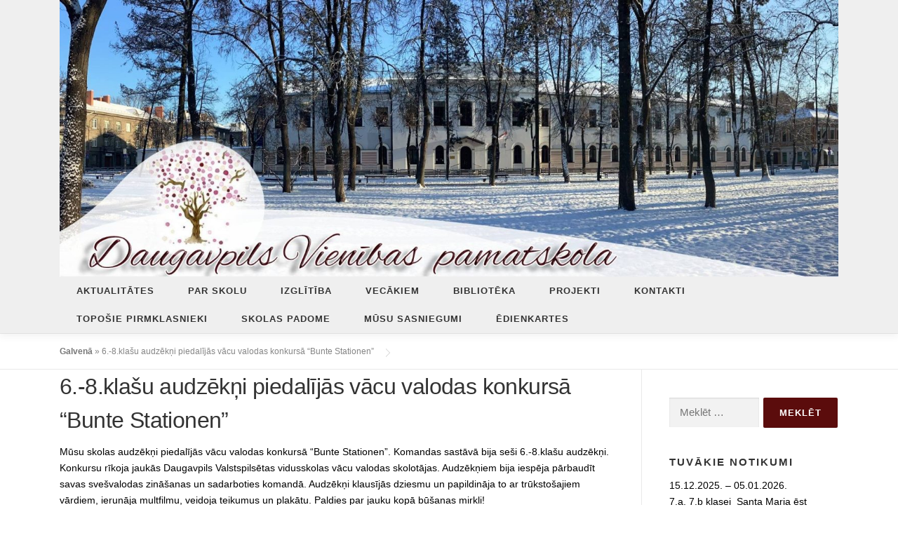

--- FILE ---
content_type: text/html; charset=UTF-8
request_url: https://vienibaspsk.lv/index.php/2022/11/29/6-8-klasu-audzekni-piedalijas-vacu-valodas-konkursa-bunte-stationen/
body_size: 19964
content:
<!DOCTYPE html>
<html lang="lv-LV">
<head>
<meta charset="UTF-8">
<meta name="viewport" content="width=device-width, initial-scale=1">
<link rel="profile" href="http://gmpg.org/xfn/11">
<meta name='robots' content='index, follow, max-image-preview:large, max-snippet:-1, max-video-preview:-1' />

	<!-- This site is optimized with the Yoast SEO plugin v18.3 - https://yoast.com/wordpress/plugins/seo/ -->
	<title>6.-8.klašu audzēkņi piedalījās vācu valodas konkursā &quot;Bunte Stationen&quot; - Daugavpils Vienības pamatskola</title>
	<link rel="canonical" href="https://vienibaspsk.lv/index.php/2022/11/29/6-8-klasu-audzekni-piedalijas-vacu-valodas-konkursa-bunte-stationen/" />
	<meta property="og:locale" content="lv_LV" />
	<meta property="og:type" content="article" />
	<meta property="og:title" content="6.-8.klašu audzēkņi piedalījās vācu valodas konkursā &quot;Bunte Stationen&quot; - Daugavpils Vienības pamatskola" />
	<meta property="og:description" content="Mūsu skolas audzēkņi piedalījās vācu valodas konkursā &#8220;Bunte Stationen&#8221;. Komandas sastāvā bija seši 6.-8.klašu audzēkņi. Konkursu rīkoja jaukās Daugavpils Valstspilsētas vidusskolas vācu valodas skolotājas. Audzēkņiem bija iespēja pārbaudīt savas svešvalodas ..." />
	<meta property="og:url" content="https://vienibaspsk.lv/index.php/2022/11/29/6-8-klasu-audzekni-piedalijas-vacu-valodas-konkursa-bunte-stationen/" />
	<meta property="og:site_name" content="Daugavpils Vienības pamatskola" />
	<meta property="article:published_time" content="2022-11-29T06:54:53+00:00" />
	<meta property="og:image" content="https://vienibaspsk.lv/wp-content/uploads/2022/11/20221128_164718-scaled.jpg" />
	<meta property="og:image:width" content="2560" />
	<meta property="og:image:height" content="1920" />
	<meta property="og:image:type" content="image/jpeg" />
	<meta name="twitter:card" content="summary_large_image" />
	<meta name="twitter:label1" content="Written by" />
	<meta name="twitter:data1" content="Ēriks Macijevskis" />
	<meta name="twitter:label2" content="Est. reading time" />
	<meta name="twitter:data2" content="1 minūte" />
	<script type="application/ld+json" class="yoast-schema-graph">{"@context":"https://schema.org","@graph":[{"@type":"WebSite","@id":"https://vienibaspsk.lv/#website","url":"https://vienibaspsk.lv/","name":"Daugavpils Vienības pamatskola","description":"","potentialAction":[{"@type":"SearchAction","target":{"@type":"EntryPoint","urlTemplate":"https://vienibaspsk.lv/?s={search_term_string}"},"query-input":"required name=search_term_string"}],"inLanguage":"lv-LV"},{"@type":"ImageObject","@id":"https://vienibaspsk.lv/index.php/2022/11/29/6-8-klasu-audzekni-piedalijas-vacu-valodas-konkursa-bunte-stationen/#primaryimage","inLanguage":"lv-LV","url":"https://vienibaspsk.lv/wp-content/uploads/2022/11/20221128_164718-scaled.jpg","contentUrl":"https://vienibaspsk.lv/wp-content/uploads/2022/11/20221128_164718-scaled.jpg","width":2560,"height":1920,"caption":"Vacu_Valodas_konkurs_1_2022"},{"@type":"WebPage","@id":"https://vienibaspsk.lv/index.php/2022/11/29/6-8-klasu-audzekni-piedalijas-vacu-valodas-konkursa-bunte-stationen/#webpage","url":"https://vienibaspsk.lv/index.php/2022/11/29/6-8-klasu-audzekni-piedalijas-vacu-valodas-konkursa-bunte-stationen/","name":"6.-8.klašu audzēkņi piedalījās vācu valodas konkursā \"Bunte Stationen\" - Daugavpils Vienības pamatskola","isPartOf":{"@id":"https://vienibaspsk.lv/#website"},"primaryImageOfPage":{"@id":"https://vienibaspsk.lv/index.php/2022/11/29/6-8-klasu-audzekni-piedalijas-vacu-valodas-konkursa-bunte-stationen/#primaryimage"},"datePublished":"2022-11-29T06:54:53+00:00","dateModified":"2022-11-29T06:54:53+00:00","author":{"@id":"https://vienibaspsk.lv/#/schema/person/d047a0e61f9508152ab5e6f85a98c7c3"},"breadcrumb":{"@id":"https://vienibaspsk.lv/index.php/2022/11/29/6-8-klasu-audzekni-piedalijas-vacu-valodas-konkursa-bunte-stationen/#breadcrumb"},"inLanguage":"lv-LV","potentialAction":[{"@type":"ReadAction","target":["https://vienibaspsk.lv/index.php/2022/11/29/6-8-klasu-audzekni-piedalijas-vacu-valodas-konkursa-bunte-stationen/"]}]},{"@type":"BreadcrumbList","@id":"https://vienibaspsk.lv/index.php/2022/11/29/6-8-klasu-audzekni-piedalijas-vacu-valodas-konkursa-bunte-stationen/#breadcrumb","itemListElement":[{"@type":"ListItem","position":1,"name":"Galvenā","item":"https://vienibaspsk.lv/"},{"@type":"ListItem","position":2,"name":"6.-8.klašu audzēkņi piedalījās vācu valodas konkursā &#8220;Bunte Stationen&#8221;"}]},{"@type":"Person","@id":"https://vienibaspsk.lv/#/schema/person/d047a0e61f9508152ab5e6f85a98c7c3","name":"Ēriks Macijevskis","image":{"@type":"ImageObject","@id":"https://vienibaspsk.lv/#personlogo","inLanguage":"lv-LV","url":"https://secure.gravatar.com/avatar/29982a41dd109e1f84b875f119d056d0c6c0865cf3aa2a394c6bc26fe5f37e25?s=96&d=mm&r=g","contentUrl":"https://secure.gravatar.com/avatar/29982a41dd109e1f84b875f119d056d0c6c0865cf3aa2a394c6bc26fe5f37e25?s=96&d=mm&r=g","caption":"Ēriks Macijevskis"},"url":"https://vienibaspsk.lv/index.php/author/dvpsk/"}]}</script>
	<!-- / Yoast SEO plugin. -->


<link rel='dns-prefetch' href='//fonts.googleapis.com' />
<link rel="alternate" type="application/rss+xml" title="Daugavpils Vienības pamatskola&raquo; Plūsma" href="https://vienibaspsk.lv/index.php/feed/" />
<link rel="alternate" type="application/rss+xml" title="Komentāru plūsma" href="https://vienibaspsk.lv/index.php/comments/feed/" />
<link rel="alternate" title="oEmbed (JSON)" type="application/json+oembed" href="https://vienibaspsk.lv/index.php/wp-json/oembed/1.0/embed?url=https%3A%2F%2Fvienibaspsk.lv%2Findex.php%2F2022%2F11%2F29%2F6-8-klasu-audzekni-piedalijas-vacu-valodas-konkursa-bunte-stationen%2F" />
<link rel="alternate" title="oEmbed (XML)" type="text/xml+oembed" href="https://vienibaspsk.lv/index.php/wp-json/oembed/1.0/embed?url=https%3A%2F%2Fvienibaspsk.lv%2Findex.php%2F2022%2F11%2F29%2F6-8-klasu-audzekni-piedalijas-vacu-valodas-konkursa-bunte-stationen%2F&#038;format=xml" />
<style id='wp-img-auto-sizes-contain-inline-css' type='text/css'>
img:is([sizes=auto i],[sizes^="auto," i]){contain-intrinsic-size:3000px 1500px}
/*# sourceURL=wp-img-auto-sizes-contain-inline-css */
</style>
<style id='wp-emoji-styles-inline-css' type='text/css'>

	img.wp-smiley, img.emoji {
		display: inline !important;
		border: none !important;
		box-shadow: none !important;
		height: 1em !important;
		width: 1em !important;
		margin: 0 0.07em !important;
		vertical-align: -0.1em !important;
		background: none !important;
		padding: 0 !important;
	}
/*# sourceURL=wp-emoji-styles-inline-css */
</style>
<style id='wp-block-library-inline-css' type='text/css'>
:root{--wp-block-synced-color:#7a00df;--wp-block-synced-color--rgb:122,0,223;--wp-bound-block-color:var(--wp-block-synced-color);--wp-editor-canvas-background:#ddd;--wp-admin-theme-color:#007cba;--wp-admin-theme-color--rgb:0,124,186;--wp-admin-theme-color-darker-10:#006ba1;--wp-admin-theme-color-darker-10--rgb:0,107,160.5;--wp-admin-theme-color-darker-20:#005a87;--wp-admin-theme-color-darker-20--rgb:0,90,135;--wp-admin-border-width-focus:2px}@media (min-resolution:192dpi){:root{--wp-admin-border-width-focus:1.5px}}.wp-element-button{cursor:pointer}:root .has-very-light-gray-background-color{background-color:#eee}:root .has-very-dark-gray-background-color{background-color:#313131}:root .has-very-light-gray-color{color:#eee}:root .has-very-dark-gray-color{color:#313131}:root .has-vivid-green-cyan-to-vivid-cyan-blue-gradient-background{background:linear-gradient(135deg,#00d084,#0693e3)}:root .has-purple-crush-gradient-background{background:linear-gradient(135deg,#34e2e4,#4721fb 50%,#ab1dfe)}:root .has-hazy-dawn-gradient-background{background:linear-gradient(135deg,#faaca8,#dad0ec)}:root .has-subdued-olive-gradient-background{background:linear-gradient(135deg,#fafae1,#67a671)}:root .has-atomic-cream-gradient-background{background:linear-gradient(135deg,#fdd79a,#004a59)}:root .has-nightshade-gradient-background{background:linear-gradient(135deg,#330968,#31cdcf)}:root .has-midnight-gradient-background{background:linear-gradient(135deg,#020381,#2874fc)}:root{--wp--preset--font-size--normal:16px;--wp--preset--font-size--huge:42px}.has-regular-font-size{font-size:1em}.has-larger-font-size{font-size:2.625em}.has-normal-font-size{font-size:var(--wp--preset--font-size--normal)}.has-huge-font-size{font-size:var(--wp--preset--font-size--huge)}.has-text-align-center{text-align:center}.has-text-align-left{text-align:left}.has-text-align-right{text-align:right}.has-fit-text{white-space:nowrap!important}#end-resizable-editor-section{display:none}.aligncenter{clear:both}.items-justified-left{justify-content:flex-start}.items-justified-center{justify-content:center}.items-justified-right{justify-content:flex-end}.items-justified-space-between{justify-content:space-between}.screen-reader-text{border:0;clip-path:inset(50%);height:1px;margin:-1px;overflow:hidden;padding:0;position:absolute;width:1px;word-wrap:normal!important}.screen-reader-text:focus{background-color:#ddd;clip-path:none;color:#444;display:block;font-size:1em;height:auto;left:5px;line-height:normal;padding:15px 23px 14px;text-decoration:none;top:5px;width:auto;z-index:100000}html :where(.has-border-color){border-style:solid}html :where([style*=border-top-color]){border-top-style:solid}html :where([style*=border-right-color]){border-right-style:solid}html :where([style*=border-bottom-color]){border-bottom-style:solid}html :where([style*=border-left-color]){border-left-style:solid}html :where([style*=border-width]){border-style:solid}html :where([style*=border-top-width]){border-top-style:solid}html :where([style*=border-right-width]){border-right-style:solid}html :where([style*=border-bottom-width]){border-bottom-style:solid}html :where([style*=border-left-width]){border-left-style:solid}html :where(img[class*=wp-image-]){height:auto;max-width:100%}:where(figure){margin:0 0 1em}html :where(.is-position-sticky){--wp-admin--admin-bar--position-offset:var(--wp-admin--admin-bar--height,0px)}@media screen and (max-width:600px){html :where(.is-position-sticky){--wp-admin--admin-bar--position-offset:0px}}

/*# sourceURL=wp-block-library-inline-css */
</style><style id='wp-block-image-inline-css' type='text/css'>
.wp-block-image>a,.wp-block-image>figure>a{display:inline-block}.wp-block-image img{box-sizing:border-box;height:auto;max-width:100%;vertical-align:bottom}@media not (prefers-reduced-motion){.wp-block-image img.hide{visibility:hidden}.wp-block-image img.show{animation:show-content-image .4s}}.wp-block-image[style*=border-radius] img,.wp-block-image[style*=border-radius]>a{border-radius:inherit}.wp-block-image.has-custom-border img{box-sizing:border-box}.wp-block-image.aligncenter{text-align:center}.wp-block-image.alignfull>a,.wp-block-image.alignwide>a{width:100%}.wp-block-image.alignfull img,.wp-block-image.alignwide img{height:auto;width:100%}.wp-block-image .aligncenter,.wp-block-image .alignleft,.wp-block-image .alignright,.wp-block-image.aligncenter,.wp-block-image.alignleft,.wp-block-image.alignright{display:table}.wp-block-image .aligncenter>figcaption,.wp-block-image .alignleft>figcaption,.wp-block-image .alignright>figcaption,.wp-block-image.aligncenter>figcaption,.wp-block-image.alignleft>figcaption,.wp-block-image.alignright>figcaption{caption-side:bottom;display:table-caption}.wp-block-image .alignleft{float:left;margin:.5em 1em .5em 0}.wp-block-image .alignright{float:right;margin:.5em 0 .5em 1em}.wp-block-image .aligncenter{margin-left:auto;margin-right:auto}.wp-block-image :where(figcaption){margin-bottom:1em;margin-top:.5em}.wp-block-image.is-style-circle-mask img{border-radius:9999px}@supports ((-webkit-mask-image:none) or (mask-image:none)) or (-webkit-mask-image:none){.wp-block-image.is-style-circle-mask img{border-radius:0;-webkit-mask-image:url('data:image/svg+xml;utf8,<svg viewBox="0 0 100 100" xmlns="http://www.w3.org/2000/svg"><circle cx="50" cy="50" r="50"/></svg>');mask-image:url('data:image/svg+xml;utf8,<svg viewBox="0 0 100 100" xmlns="http://www.w3.org/2000/svg"><circle cx="50" cy="50" r="50"/></svg>');mask-mode:alpha;-webkit-mask-position:center;mask-position:center;-webkit-mask-repeat:no-repeat;mask-repeat:no-repeat;-webkit-mask-size:contain;mask-size:contain}}:root :where(.wp-block-image.is-style-rounded img,.wp-block-image .is-style-rounded img){border-radius:9999px}.wp-block-image figure{margin:0}.wp-lightbox-container{display:flex;flex-direction:column;position:relative}.wp-lightbox-container img{cursor:zoom-in}.wp-lightbox-container img:hover+button{opacity:1}.wp-lightbox-container button{align-items:center;backdrop-filter:blur(16px) saturate(180%);background-color:#5a5a5a40;border:none;border-radius:4px;cursor:zoom-in;display:flex;height:20px;justify-content:center;opacity:0;padding:0;position:absolute;right:16px;text-align:center;top:16px;width:20px;z-index:100}@media not (prefers-reduced-motion){.wp-lightbox-container button{transition:opacity .2s ease}}.wp-lightbox-container button:focus-visible{outline:3px auto #5a5a5a40;outline:3px auto -webkit-focus-ring-color;outline-offset:3px}.wp-lightbox-container button:hover{cursor:pointer;opacity:1}.wp-lightbox-container button:focus{opacity:1}.wp-lightbox-container button:focus,.wp-lightbox-container button:hover,.wp-lightbox-container button:not(:hover):not(:active):not(.has-background){background-color:#5a5a5a40;border:none}.wp-lightbox-overlay{box-sizing:border-box;cursor:zoom-out;height:100vh;left:0;overflow:hidden;position:fixed;top:0;visibility:hidden;width:100%;z-index:100000}.wp-lightbox-overlay .close-button{align-items:center;cursor:pointer;display:flex;justify-content:center;min-height:40px;min-width:40px;padding:0;position:absolute;right:calc(env(safe-area-inset-right) + 16px);top:calc(env(safe-area-inset-top) + 16px);z-index:5000000}.wp-lightbox-overlay .close-button:focus,.wp-lightbox-overlay .close-button:hover,.wp-lightbox-overlay .close-button:not(:hover):not(:active):not(.has-background){background:none;border:none}.wp-lightbox-overlay .lightbox-image-container{height:var(--wp--lightbox-container-height);left:50%;overflow:hidden;position:absolute;top:50%;transform:translate(-50%,-50%);transform-origin:top left;width:var(--wp--lightbox-container-width);z-index:9999999999}.wp-lightbox-overlay .wp-block-image{align-items:center;box-sizing:border-box;display:flex;height:100%;justify-content:center;margin:0;position:relative;transform-origin:0 0;width:100%;z-index:3000000}.wp-lightbox-overlay .wp-block-image img{height:var(--wp--lightbox-image-height);min-height:var(--wp--lightbox-image-height);min-width:var(--wp--lightbox-image-width);width:var(--wp--lightbox-image-width)}.wp-lightbox-overlay .wp-block-image figcaption{display:none}.wp-lightbox-overlay button{background:none;border:none}.wp-lightbox-overlay .scrim{background-color:#fff;height:100%;opacity:.9;position:absolute;width:100%;z-index:2000000}.wp-lightbox-overlay.active{visibility:visible}@media not (prefers-reduced-motion){.wp-lightbox-overlay.active{animation:turn-on-visibility .25s both}.wp-lightbox-overlay.active img{animation:turn-on-visibility .35s both}.wp-lightbox-overlay.show-closing-animation:not(.active){animation:turn-off-visibility .35s both}.wp-lightbox-overlay.show-closing-animation:not(.active) img{animation:turn-off-visibility .25s both}.wp-lightbox-overlay.zoom.active{animation:none;opacity:1;visibility:visible}.wp-lightbox-overlay.zoom.active .lightbox-image-container{animation:lightbox-zoom-in .4s}.wp-lightbox-overlay.zoom.active .lightbox-image-container img{animation:none}.wp-lightbox-overlay.zoom.active .scrim{animation:turn-on-visibility .4s forwards}.wp-lightbox-overlay.zoom.show-closing-animation:not(.active){animation:none}.wp-lightbox-overlay.zoom.show-closing-animation:not(.active) .lightbox-image-container{animation:lightbox-zoom-out .4s}.wp-lightbox-overlay.zoom.show-closing-animation:not(.active) .lightbox-image-container img{animation:none}.wp-lightbox-overlay.zoom.show-closing-animation:not(.active) .scrim{animation:turn-off-visibility .4s forwards}}@keyframes show-content-image{0%{visibility:hidden}99%{visibility:hidden}to{visibility:visible}}@keyframes turn-on-visibility{0%{opacity:0}to{opacity:1}}@keyframes turn-off-visibility{0%{opacity:1;visibility:visible}99%{opacity:0;visibility:visible}to{opacity:0;visibility:hidden}}@keyframes lightbox-zoom-in{0%{transform:translate(calc((-100vw + var(--wp--lightbox-scrollbar-width))/2 + var(--wp--lightbox-initial-left-position)),calc(-50vh + var(--wp--lightbox-initial-top-position))) scale(var(--wp--lightbox-scale))}to{transform:translate(-50%,-50%) scale(1)}}@keyframes lightbox-zoom-out{0%{transform:translate(-50%,-50%) scale(1);visibility:visible}99%{visibility:visible}to{transform:translate(calc((-100vw + var(--wp--lightbox-scrollbar-width))/2 + var(--wp--lightbox-initial-left-position)),calc(-50vh + var(--wp--lightbox-initial-top-position))) scale(var(--wp--lightbox-scale));visibility:hidden}}
/*# sourceURL=https://vienibaspsk.lv/wp-includes/blocks/image/style.min.css */
</style>
<style id='global-styles-inline-css' type='text/css'>
:root{--wp--preset--aspect-ratio--square: 1;--wp--preset--aspect-ratio--4-3: 4/3;--wp--preset--aspect-ratio--3-4: 3/4;--wp--preset--aspect-ratio--3-2: 3/2;--wp--preset--aspect-ratio--2-3: 2/3;--wp--preset--aspect-ratio--16-9: 16/9;--wp--preset--aspect-ratio--9-16: 9/16;--wp--preset--color--black: #000000;--wp--preset--color--cyan-bluish-gray: #abb8c3;--wp--preset--color--white: #ffffff;--wp--preset--color--pale-pink: #f78da7;--wp--preset--color--vivid-red: #cf2e2e;--wp--preset--color--luminous-vivid-orange: #ff6900;--wp--preset--color--luminous-vivid-amber: #fcb900;--wp--preset--color--light-green-cyan: #7bdcb5;--wp--preset--color--vivid-green-cyan: #00d084;--wp--preset--color--pale-cyan-blue: #8ed1fc;--wp--preset--color--vivid-cyan-blue: #0693e3;--wp--preset--color--vivid-purple: #9b51e0;--wp--preset--gradient--vivid-cyan-blue-to-vivid-purple: linear-gradient(135deg,rgb(6,147,227) 0%,rgb(155,81,224) 100%);--wp--preset--gradient--light-green-cyan-to-vivid-green-cyan: linear-gradient(135deg,rgb(122,220,180) 0%,rgb(0,208,130) 100%);--wp--preset--gradient--luminous-vivid-amber-to-luminous-vivid-orange: linear-gradient(135deg,rgb(252,185,0) 0%,rgb(255,105,0) 100%);--wp--preset--gradient--luminous-vivid-orange-to-vivid-red: linear-gradient(135deg,rgb(255,105,0) 0%,rgb(207,46,46) 100%);--wp--preset--gradient--very-light-gray-to-cyan-bluish-gray: linear-gradient(135deg,rgb(238,238,238) 0%,rgb(169,184,195) 100%);--wp--preset--gradient--cool-to-warm-spectrum: linear-gradient(135deg,rgb(74,234,220) 0%,rgb(151,120,209) 20%,rgb(207,42,186) 40%,rgb(238,44,130) 60%,rgb(251,105,98) 80%,rgb(254,248,76) 100%);--wp--preset--gradient--blush-light-purple: linear-gradient(135deg,rgb(255,206,236) 0%,rgb(152,150,240) 100%);--wp--preset--gradient--blush-bordeaux: linear-gradient(135deg,rgb(254,205,165) 0%,rgb(254,45,45) 50%,rgb(107,0,62) 100%);--wp--preset--gradient--luminous-dusk: linear-gradient(135deg,rgb(255,203,112) 0%,rgb(199,81,192) 50%,rgb(65,88,208) 100%);--wp--preset--gradient--pale-ocean: linear-gradient(135deg,rgb(255,245,203) 0%,rgb(182,227,212) 50%,rgb(51,167,181) 100%);--wp--preset--gradient--electric-grass: linear-gradient(135deg,rgb(202,248,128) 0%,rgb(113,206,126) 100%);--wp--preset--gradient--midnight: linear-gradient(135deg,rgb(2,3,129) 0%,rgb(40,116,252) 100%);--wp--preset--font-size--small: 13px;--wp--preset--font-size--medium: 20px;--wp--preset--font-size--large: 36px;--wp--preset--font-size--x-large: 42px;--wp--preset--spacing--20: 0.44rem;--wp--preset--spacing--30: 0.67rem;--wp--preset--spacing--40: 1rem;--wp--preset--spacing--50: 1.5rem;--wp--preset--spacing--60: 2.25rem;--wp--preset--spacing--70: 3.38rem;--wp--preset--spacing--80: 5.06rem;--wp--preset--shadow--natural: 6px 6px 9px rgba(0, 0, 0, 0.2);--wp--preset--shadow--deep: 12px 12px 50px rgba(0, 0, 0, 0.4);--wp--preset--shadow--sharp: 6px 6px 0px rgba(0, 0, 0, 0.2);--wp--preset--shadow--outlined: 6px 6px 0px -3px rgb(255, 255, 255), 6px 6px rgb(0, 0, 0);--wp--preset--shadow--crisp: 6px 6px 0px rgb(0, 0, 0);}:where(.is-layout-flex){gap: 0.5em;}:where(.is-layout-grid){gap: 0.5em;}body .is-layout-flex{display: flex;}.is-layout-flex{flex-wrap: wrap;align-items: center;}.is-layout-flex > :is(*, div){margin: 0;}body .is-layout-grid{display: grid;}.is-layout-grid > :is(*, div){margin: 0;}:where(.wp-block-columns.is-layout-flex){gap: 2em;}:where(.wp-block-columns.is-layout-grid){gap: 2em;}:where(.wp-block-post-template.is-layout-flex){gap: 1.25em;}:where(.wp-block-post-template.is-layout-grid){gap: 1.25em;}.has-black-color{color: var(--wp--preset--color--black) !important;}.has-cyan-bluish-gray-color{color: var(--wp--preset--color--cyan-bluish-gray) !important;}.has-white-color{color: var(--wp--preset--color--white) !important;}.has-pale-pink-color{color: var(--wp--preset--color--pale-pink) !important;}.has-vivid-red-color{color: var(--wp--preset--color--vivid-red) !important;}.has-luminous-vivid-orange-color{color: var(--wp--preset--color--luminous-vivid-orange) !important;}.has-luminous-vivid-amber-color{color: var(--wp--preset--color--luminous-vivid-amber) !important;}.has-light-green-cyan-color{color: var(--wp--preset--color--light-green-cyan) !important;}.has-vivid-green-cyan-color{color: var(--wp--preset--color--vivid-green-cyan) !important;}.has-pale-cyan-blue-color{color: var(--wp--preset--color--pale-cyan-blue) !important;}.has-vivid-cyan-blue-color{color: var(--wp--preset--color--vivid-cyan-blue) !important;}.has-vivid-purple-color{color: var(--wp--preset--color--vivid-purple) !important;}.has-black-background-color{background-color: var(--wp--preset--color--black) !important;}.has-cyan-bluish-gray-background-color{background-color: var(--wp--preset--color--cyan-bluish-gray) !important;}.has-white-background-color{background-color: var(--wp--preset--color--white) !important;}.has-pale-pink-background-color{background-color: var(--wp--preset--color--pale-pink) !important;}.has-vivid-red-background-color{background-color: var(--wp--preset--color--vivid-red) !important;}.has-luminous-vivid-orange-background-color{background-color: var(--wp--preset--color--luminous-vivid-orange) !important;}.has-luminous-vivid-amber-background-color{background-color: var(--wp--preset--color--luminous-vivid-amber) !important;}.has-light-green-cyan-background-color{background-color: var(--wp--preset--color--light-green-cyan) !important;}.has-vivid-green-cyan-background-color{background-color: var(--wp--preset--color--vivid-green-cyan) !important;}.has-pale-cyan-blue-background-color{background-color: var(--wp--preset--color--pale-cyan-blue) !important;}.has-vivid-cyan-blue-background-color{background-color: var(--wp--preset--color--vivid-cyan-blue) !important;}.has-vivid-purple-background-color{background-color: var(--wp--preset--color--vivid-purple) !important;}.has-black-border-color{border-color: var(--wp--preset--color--black) !important;}.has-cyan-bluish-gray-border-color{border-color: var(--wp--preset--color--cyan-bluish-gray) !important;}.has-white-border-color{border-color: var(--wp--preset--color--white) !important;}.has-pale-pink-border-color{border-color: var(--wp--preset--color--pale-pink) !important;}.has-vivid-red-border-color{border-color: var(--wp--preset--color--vivid-red) !important;}.has-luminous-vivid-orange-border-color{border-color: var(--wp--preset--color--luminous-vivid-orange) !important;}.has-luminous-vivid-amber-border-color{border-color: var(--wp--preset--color--luminous-vivid-amber) !important;}.has-light-green-cyan-border-color{border-color: var(--wp--preset--color--light-green-cyan) !important;}.has-vivid-green-cyan-border-color{border-color: var(--wp--preset--color--vivid-green-cyan) !important;}.has-pale-cyan-blue-border-color{border-color: var(--wp--preset--color--pale-cyan-blue) !important;}.has-vivid-cyan-blue-border-color{border-color: var(--wp--preset--color--vivid-cyan-blue) !important;}.has-vivid-purple-border-color{border-color: var(--wp--preset--color--vivid-purple) !important;}.has-vivid-cyan-blue-to-vivid-purple-gradient-background{background: var(--wp--preset--gradient--vivid-cyan-blue-to-vivid-purple) !important;}.has-light-green-cyan-to-vivid-green-cyan-gradient-background{background: var(--wp--preset--gradient--light-green-cyan-to-vivid-green-cyan) !important;}.has-luminous-vivid-amber-to-luminous-vivid-orange-gradient-background{background: var(--wp--preset--gradient--luminous-vivid-amber-to-luminous-vivid-orange) !important;}.has-luminous-vivid-orange-to-vivid-red-gradient-background{background: var(--wp--preset--gradient--luminous-vivid-orange-to-vivid-red) !important;}.has-very-light-gray-to-cyan-bluish-gray-gradient-background{background: var(--wp--preset--gradient--very-light-gray-to-cyan-bluish-gray) !important;}.has-cool-to-warm-spectrum-gradient-background{background: var(--wp--preset--gradient--cool-to-warm-spectrum) !important;}.has-blush-light-purple-gradient-background{background: var(--wp--preset--gradient--blush-light-purple) !important;}.has-blush-bordeaux-gradient-background{background: var(--wp--preset--gradient--blush-bordeaux) !important;}.has-luminous-dusk-gradient-background{background: var(--wp--preset--gradient--luminous-dusk) !important;}.has-pale-ocean-gradient-background{background: var(--wp--preset--gradient--pale-ocean) !important;}.has-electric-grass-gradient-background{background: var(--wp--preset--gradient--electric-grass) !important;}.has-midnight-gradient-background{background: var(--wp--preset--gradient--midnight) !important;}.has-small-font-size{font-size: var(--wp--preset--font-size--small) !important;}.has-medium-font-size{font-size: var(--wp--preset--font-size--medium) !important;}.has-large-font-size{font-size: var(--wp--preset--font-size--large) !important;}.has-x-large-font-size{font-size: var(--wp--preset--font-size--x-large) !important;}
/*# sourceURL=global-styles-inline-css */
</style>

<style id='classic-theme-styles-inline-css' type='text/css'>
/*! This file is auto-generated */
.wp-block-button__link{color:#fff;background-color:#32373c;border-radius:9999px;box-shadow:none;text-decoration:none;padding:calc(.667em + 2px) calc(1.333em + 2px);font-size:1.125em}.wp-block-file__button{background:#32373c;color:#fff;text-decoration:none}
/*# sourceURL=/wp-includes/css/classic-themes.min.css */
</style>
<link rel='stylesheet' id='awesome-weather-css' href='https://vienibaspsk.lv/wp-content/plugins/awesome-weather/awesome-weather.css?ver=6.9' type='text/css' media='all' />
<style id='awesome-weather-inline-css' type='text/css'>
.awesome-weather-wrap { font-family: 'Open Sans', sans-serif; font-weight: 400; font-size: 14px; line-height: 14px; }
/*# sourceURL=awesome-weather-inline-css */
</style>
<link rel='stylesheet' id='opensans-googlefont-css' href='//fonts.googleapis.com/css?family=Open+Sans%3A400&#038;ver=6.9' type='text/css' media='all' />
<link rel='stylesheet' id='contact-form-7-css' href='https://vienibaspsk.lv/wp-content/plugins/contact-form-7/includes/css/styles.css?ver=5.5.6' type='text/css' media='all' />
<link rel='stylesheet' id='ngg_trigger_buttons-css' href='https://vienibaspsk.lv/wp-content/plugins/nextgen-gallery/static/GalleryDisplay/trigger_buttons.css?ver=3.59.12' type='text/css' media='all' />
<link rel='stylesheet' id='simplelightbox-0-css' href='https://vienibaspsk.lv/wp-content/plugins/nextgen-gallery/static/Lightbox/simplelightbox/simple-lightbox.css?ver=3.59.12' type='text/css' media='all' />
<link rel='stylesheet' id='fontawesome_v4_shim_style-css' href='https://vienibaspsk.lv/wp-content/plugins/nextgen-gallery/static/FontAwesome/css/v4-shims.min.css?ver=6.9' type='text/css' media='all' />
<link rel='stylesheet' id='fontawesome-css' href='https://vienibaspsk.lv/wp-content/plugins/nextgen-gallery/static/FontAwesome/css/all.min.css?ver=6.9' type='text/css' media='all' />
<link rel='stylesheet' id='nextgen_pagination_style-css' href='https://vienibaspsk.lv/wp-content/plugins/nextgen-gallery/static/GalleryDisplay/pagination_style.css?ver=3.59.12' type='text/css' media='all' />
<link rel='stylesheet' id='nextgen_basic_thumbnails_style-css' href='https://vienibaspsk.lv/wp-content/plugins/nextgen-gallery/static/Thumbnails/nextgen_basic_thumbnails.css?ver=3.59.12' type='text/css' media='all' />
<link rel='stylesheet' id='parent-style-css' href='https://vienibaspsk.lv/wp-content/themes/onepress/style.css?ver=6.9' type='text/css' media='all' />
<link rel='stylesheet' id='onepress-fonts-css' href='https://fonts.googleapis.com/css?family=Raleway%3A400%2C500%2C600%2C700%2C300%2C100%2C800%2C900%7COpen+Sans%3A400%2C300%2C300italic%2C400italic%2C600%2C600italic%2C700%2C700italic&#038;subset=latin%2Clatin-ext&#038;ver=2.2.7' type='text/css' media='all' />
<link rel='stylesheet' id='onepress-animate-css' href='https://vienibaspsk.lv/wp-content/themes/onepress/assets/css/animate.min.css?ver=2.2.7' type='text/css' media='all' />
<link rel='stylesheet' id='onepress-fa-css' href='https://vienibaspsk.lv/wp-content/themes/onepress/assets/css/font-awesome.min.css?ver=4.7.0' type='text/css' media='all' />
<link rel='stylesheet' id='onepress-bootstrap-css' href='https://vienibaspsk.lv/wp-content/themes/onepress/assets/css/bootstrap.min.css?ver=2.2.7' type='text/css' media='all' />
<link rel='stylesheet' id='onepress-style-css' href='https://vienibaspsk.lv/wp-content/themes/onepress/style.css?ver=6.9' type='text/css' media='all' />
<style id='onepress-style-inline-css' type='text/css'>
#main .video-section section.hero-slideshow-wrapper{background:transparent}.hero-slideshow-wrapper:after{position:absolute;top:0px;left:0px;width:100%;height:100%;background-color:rgba(0,0,0,0.3);display:block;content:""}.body-desktop .parallax-hero .hero-slideshow-wrapper:after{display:none!important}#parallax-hero>.parallax-bg::before{background-color:rgba(0,0,0,0.3);opacity:1}.body-desktop .parallax-hero .hero-slideshow-wrapper:after{display:none!important}.onepress-menu a{padding-left:24px;padding-right:24px}.site-header,.is-transparent .site-header.header-fixed{background:#efefef;border-bottom:0px none}@media screen and (min-width:1140px){.onepress-menu>li:last-child>a{padding-right:17px}.onepress-menu>li>a:hover,.onepress-menu>li.onepress-current-item>a{background:#e8e8e8;-webkit-transition:all 0.5s ease-in-out;-moz-transition:all 0.5s ease-in-out;-o-transition:all 0.5s ease-in-out;transition:all 0.5s ease-in-out}}#footer-widgets{color:#0be800;background-color:#efefef}#footer-widgets .sidebar .widget a{color:#dee8e6}.gallery-carousel .g-item{padding:0px 10px}.gallery-carousel{margin-left:-10px;margin-right:-10px}.gallery-grid .g-item,.gallery-masonry .g-item .inner{padding:10px}.gallery-grid,.gallery-masonry{margin:-10px}
/*# sourceURL=onepress-style-inline-css */
</style>
<link rel='stylesheet' id='onepress-gallery-lightgallery-css' href='https://vienibaspsk.lv/wp-content/themes/onepress/assets/css/lightgallery.css?ver=6.9' type='text/css' media='all' />
<script type="text/javascript" src="https://vienibaspsk.lv/wp-includes/js/jquery/jquery.min.js?ver=3.7.1" id="jquery-core-js"></script>
<script type="text/javascript" src="https://vienibaspsk.lv/wp-includes/js/jquery/jquery-migrate.min.js?ver=3.4.1" id="jquery-migrate-js"></script>
<script type="text/javascript" id="photocrati_ajax-js-extra">
/* <![CDATA[ */
var photocrati_ajax = {"url":"https://vienibaspsk.lv/index.php?photocrati_ajax=1","rest_url":"https://vienibaspsk.lv/index.php/wp-json/","wp_home_url":"https://vienibaspsk.lv/index.php","wp_site_url":"https://vienibaspsk.lv/index.php","wp_root_url":"https://vienibaspsk.lv/index.php","wp_plugins_url":"https://vienibaspsk.lv/wp-content/plugins","wp_content_url":"https://vienibaspsk.lv/wp-content","wp_includes_url":"https://vienibaspsk.lv/wp-includes/","ngg_param_slug":"nggallery","rest_nonce":"cb0f342cda"};
//# sourceURL=photocrati_ajax-js-extra
/* ]]> */
</script>
<script type="text/javascript" src="https://vienibaspsk.lv/wp-content/plugins/nextgen-gallery/static/Legacy/ajax.min.js?ver=3.59.12" id="photocrati_ajax-js"></script>
<script type="text/javascript" src="https://vienibaspsk.lv/wp-content/plugins/nextgen-gallery/static/FontAwesome/js/v4-shims.min.js?ver=5.3.1" id="fontawesome_v4_shim-js"></script>
<script type="text/javascript" defer crossorigin="anonymous" data-auto-replace-svg="false" data-keep-original-source="false" data-search-pseudo-elements src="https://vienibaspsk.lv/wp-content/plugins/nextgen-gallery/static/FontAwesome/js/all.min.js?ver=5.3.1" id="fontawesome-js"></script>
<script type="text/javascript" src="https://vienibaspsk.lv/wp-content/plugins/nextgen-gallery/static/Thumbnails/nextgen_basic_thumbnails.js?ver=3.59.12" id="nextgen_basic_thumbnails_script-js"></script>
<script type="text/javascript" src="https://vienibaspsk.lv/wp-content/plugins/nextgen-gallery/static/Thumbnails/ajax_pagination.js?ver=3.59.12" id="nextgen-basic-thumbnails-ajax-pagination-js"></script>
<link rel="https://api.w.org/" href="https://vienibaspsk.lv/index.php/wp-json/" /><link rel="alternate" title="JSON" type="application/json" href="https://vienibaspsk.lv/index.php/wp-json/wp/v2/posts/6020" /><link rel="EditURI" type="application/rsd+xml" title="RSD" href="https://vienibaspsk.lv/xmlrpc.php?rsd" />
<meta name="generator" content="WordPress 6.9" />
<link rel='shortlink' href='https://vienibaspsk.lv/?p=6020' />
<!-- Analytics by WP-Statistics v13.1.6 - https://wp-statistics.com/ -->
<script>var WP_Statistics_http = new XMLHttpRequest();WP_Statistics_http.open('GET', 'https://vienibaspsk.lv/index.php/wp-json/wp-statistics/v2/hit?_=1768439597&_wpnonce=cb0f342cda&wp_statistics_hit_rest=yes&browser=Unknown&platform=Unknown&version=Unknown&referred=https%3A%2F%2Fvienibaspsk.lv&ip=3.144.88.59&exclusion_match=yes&exclusion_reason=CrawlerDetect&ua=Mozilla%2F5.0+%28Macintosh%3B+Intel+Mac+OS+X+10_15_7%29+AppleWebKit%2F537.36+%28KHTML%2C+like+Gecko%29+Chrome%2F131.0.0.0+Safari%2F537.36%3B+ClaudeBot%2F1.0%3B+%2Bclaudebot%40anthropic.com%29&track_all=1&timestamp=1768446797&current_page_type=post&current_page_id=6020&search_query&page_uri=/index.php/2022/11/29/6-8-klasu-audzekni-piedalijas-vacu-valodas-konkursa-bunte-stationen/&user_id=0', true);WP_Statistics_http.setRequestHeader("Content-Type", "application/json;charset=UTF-8");WP_Statistics_http.send(null);</script>

<!-- Meta Pixel Code -->
<script type='text/javascript'>
!function(f,b,e,v,n,t,s){if(f.fbq)return;n=f.fbq=function(){n.callMethod?
n.callMethod.apply(n,arguments):n.queue.push(arguments)};if(!f._fbq)f._fbq=n;
n.push=n;n.loaded=!0;n.version='2.0';n.queue=[];t=b.createElement(e);t.async=!0;
t.src=v;s=b.getElementsByTagName(e)[0];s.parentNode.insertBefore(t,s)}(window,
document,'script','https://connect.facebook.net/en_US/fbevents.js');
</script>
<!-- End Meta Pixel Code -->
<script type='text/javascript'>fbq('init', '1094259561331787', {}, {
    "agent": "wordpress-6.9-3.0.9"
})</script><script type='text/javascript'>
    setTimeout(function() {
      fbq('track', 'PageView', []);
    }, 2000);
  </script>
<!-- Meta Pixel Code -->
<noscript>
<img height="1" width="1" style="display:none" alt="fbpx"
src="https://www.facebook.com/tr?id=1094259561331787&ev=PageView&noscript=1" />
</noscript>
<!-- End Meta Pixel Code -->
<link rel="icon" href="https://vienibaspsk.lv/wp-content/uploads/2020/12/vpsk.ico" sizes="32x32" />
<link rel="icon" href="https://vienibaspsk.lv/wp-content/uploads/2020/12/vpsk.ico" sizes="192x192" />
<link rel="apple-touch-icon" href="https://vienibaspsk.lv/wp-content/uploads/2020/12/vpsk.ico" />
<meta name="msapplication-TileImage" content="https://vienibaspsk.lv/wp-content/uploads/2020/12/vpsk.ico" />
		<style type="text/css" id="wp-custom-css">
			.wpdreams_asl_container { margin-left: 25px; }

.blog h1.page-title {
	font-size:0;
}

.blog h1.page-title:before {
	content: "Articles/Events";
	font-size:28px !important;
}

/*Aktualitates*/
#news
{
	padding: 0px;
}

/*Aktualitates*/
.section-title-area .section-title
{
	font-size: 0px;
}

/*Aktualitates*/
.section-title-area
{
	margin-bottom: 0px;
}

/*Aktualitates*/
.tent-area, #primary
{
	padding-top:0px;
}

/*Menu item size*/
.onepress-menu li
{
	line-height: 40px;
}

/*Menu item hover*/
.onepress-menu a:hover
{
	color:#300303;
}

/*Submenu item hover*/
.onepress-menu ul li a:hover
{
	color:#300303;
	font-weight:bold;
}

/*Calendar colours*/
.sidebar .widget_calendar a:hover,
.sidebar .widget_calendar a
{
	color:#410606;
	font-weight:bold;
}

/*Search button*/
.search-form .search-submit,
.search-form .search-submit:hover
{
	background-color:#5B0C0C;
}

/*Tone of junk, links, category names above posts*/
a, .screen-reader-text:hover, .screen-reader-text:active, .screen-reader-text:focus, .header-social a, .onepress-menu a:hover, .onepress-menu ul li a:hover, .onepress-menu li.onepress-current-item > a, .onepress-menu ul li.current-menu-item > a, .onepress-menu > li a.menu-actived, .onepress-menu.onepress-menu-mobile li.onepress-current-item > a, .site-footer a, .site-footer .footer-social a:hover, .site-footer .btt a:hover, .highlight, #comments .comment .comment-wrapper .comment-meta .comment-time:hover, #comments .comment .comment-wrapper .comment-meta .comment-reply-link:hover, #comments .comment .comment-wrapper .comment-meta .comment-edit-link:hover, .btn-theme-primary-outline, .sidebar .widget a:hover, .section-services .service-item .service-image i, .counter_item .counter__number, .team-member .member-thumb .member-profile a:hover, .icon-background-default
{
	/*color:#410606; old colour*/
	color:#BC7676; /*new colour*/
}

/*Footer spaceing above and below*/
.footer-widgets.section-padding {
    padding: .1rem 0px .1rem;
}

/*Footer margin*/
.footer-widgets .sidebar .widget {
    margin-bottom: 0px;
}

/*Footer "pieklustamibas pazinojums" font changes*/
#footer-widgets .sidebar .widget a {
    font-family: arial, helvetica, sans-serif;
	color: #000000;
}

/*Footer "pieklustamibas pazinojums" aligment modification*/
.footer-widgets .sidebar .widget {
    text-align: right;
}

/*Font change cuz Arturs saw weird letters on his computer*/
/*Beginning*/
body, button, input, select, textarea {
  font-family: arial, helvetica, sans-serif;
}

.entry-header .entry-title {
  font-family: arial, helvetica, sans-serif;
}

h1,h2,h3,h4,h5,h6 {
  font-family: arial, helvetica, sans-serif;
}

.site-branding .site-title, .site-branding .site-text-logo {
  font-family: arial, helvetica, sans-serif;
}

.onepress-menu a {
  font-family: arial, helvetica, sans-serif;
}
/*Ending*/

/*Change date style*/
.raksta_datums {
    text-align: right;
    color: #333333;
    size: 6;
    font-weight: bold;
    font-size: 12px;
}

/*Change text default colour to black*/
body, button, input, select, textarea {
    color: black;
}
		</style>
		</head>

<body class="wp-singular post-template-default single single-post postid-6020 single-format-standard wp-custom-logo wp-theme-onepress wp-child-theme-onepress-child metaslider-plugin group-blog">
    <script type='text/javascript'>
      function updateConfig() {
        let openBridgeScript = jQuery('script[src*="openbridge"]');
        if (openBridgeScript.length == 0) return;
        openBridgeScript[0].onload = function() {
          var eventsFilter = "Microdata,SubscribedButtonClick";
          var eventsFilterList = eventsFilter.split(',');
          fbq.instance.pluginConfig.set("1094259561331787", 'openbridge',
            {'endpoints':
              [{
                'targetDomain': window.location.href,
                'endpoint': window.location.href + 'open-bridge'
              }],
              'eventsFilter': {
                'eventNames':eventsFilterList,
                'filteringMode':'blocklist'
              }
            }
          );
          fbq.instance.configLoaded("1094259561331787");
        }
      }
      window.onload = function() {
        fbq.loadPlugin('openbridge3');
        updateConfig();
      }
    </script><div id="page" class="hfeed site">
	<a class="skip-link screen-reader-text" href="#content">Skip to content</a>
	<div id="header-section" class="h-on-top no-transparent">		<header id="masthead" class="site-header header-contained no-sticky no-scroll no-t h-on-top" role="banner">
			<div class="container">
				<div class="site-branding">
				<div class="site-brand-inner has-logo-img"><div class="site-logo-div"><a href="https://vienibaspsk.lv/" class="custom-logo-link  no-t-logo" rel="home" itemprop="url"><img width="2046" height="729" src="https://vienibaspsk.lv/wp-content/uploads/2022/11/cropped-Skolas-WEB_banner_20.11.2022.jpg" class="custom-logo" alt="Dvpsk_Banner_winter" itemprop="logo" decoding="async" srcset="https://vienibaspsk.lv/wp-content/uploads/2022/11/cropped-Skolas-WEB_banner_20.11.2022.jpg 2046w, https://vienibaspsk.lv/wp-content/uploads/2022/11/cropped-Skolas-WEB_banner_20.11.2022-300x107.jpg 300w, https://vienibaspsk.lv/wp-content/uploads/2022/11/cropped-Skolas-WEB_banner_20.11.2022-1024x365.jpg 1024w, https://vienibaspsk.lv/wp-content/uploads/2022/11/cropped-Skolas-WEB_banner_20.11.2022-768x274.jpg 768w, https://vienibaspsk.lv/wp-content/uploads/2022/11/cropped-Skolas-WEB_banner_20.11.2022-1536x547.jpg 1536w" sizes="(max-width: 2046px) 100vw, 2046px" /></a></div></div>				</div>
				<div class="header-right-wrapper">
					<a href="#0" id="nav-toggle">Menu<span></span></a>
					<nav id="site-navigation" class="main-navigation" role="navigation">
						<ul class="onepress-menu">
							<li id="menu-item-268" class="menu-item menu-item-type-post_type menu-item-object-page menu-item-home menu-item-has-children menu-item-268"><a href="https://vienibaspsk.lv/">Aktualitātes</a>
<ul class="sub-menu">
	<li id="menu-item-10525" class="menu-item menu-item-type-taxonomy menu-item-object-category menu-item-10525"><a href="https://vienibaspsk.lv/index.php/category/2025-2026-mg/">2025. &#8211; 2026. mācību gads</a></li>
	<li id="menu-item-8417" class="menu-item menu-item-type-taxonomy menu-item-object-category menu-item-8417"><a href="https://vienibaspsk.lv/index.php/category/2024-2025-mg/">2024. &#8211; 2025. mācību gads</a></li>
	<li id="menu-item-6773" class="menu-item menu-item-type-taxonomy menu-item-object-category menu-item-6773"><a href="https://vienibaspsk.lv/index.php/category/2023-2024-macibu-gads/">2023. – 2024. mācību gads</a></li>
	<li id="menu-item-5455" class="menu-item menu-item-type-taxonomy menu-item-object-category current-post-ancestor current-menu-parent current-post-parent menu-item-5455"><a href="https://vienibaspsk.lv/index.php/category/2022-2023-macibu-gads/">2022. – 2023. mācību gads</a></li>
	<li id="menu-item-3347" class="menu-item menu-item-type-taxonomy menu-item-object-category menu-item-3347"><a href="https://vienibaspsk.lv/index.php/category/2021-2022/">2021. &#8211; 2022. mācību gads</a></li>
	<li id="menu-item-3346" class="menu-item menu-item-type-taxonomy menu-item-object-category menu-item-3346"><a href="https://vienibaspsk.lv/index.php/category/2020-2021/">2020. &#8211; 2021. mācību gads</a></li>
	<li id="menu-item-4787" class="menu-item menu-item-type-taxonomy menu-item-object-category menu-item-4787"><a href="https://vienibaspsk.lv/index.php/category/2019-2020-macibu-gads/">2019. – 2020. mācību gads</a></li>
	<li id="menu-item-6783" class="menu-item menu-item-type-post_type menu-item-object-page menu-item-has-children menu-item-6783"><a href="https://vienibaspsk.lv/index.php/2009-2019-macibu-gads/">2009. – 2019. mācību gads</a>
	<ul class="sub-menu">
		<li id="menu-item-4786" class="menu-item menu-item-type-taxonomy menu-item-object-category menu-item-4786"><a href="https://vienibaspsk.lv/index.php/category/2018-2019-macibu-gads/">2018. – 2019. mācību gads</a></li>
		<li id="menu-item-4785" class="menu-item menu-item-type-taxonomy menu-item-object-category menu-item-4785"><a href="https://vienibaspsk.lv/index.php/category/2017-2018-macibu-gads/">2017. – 2018. mācību gads</a></li>
		<li id="menu-item-4784" class="menu-item menu-item-type-taxonomy menu-item-object-category menu-item-4784"><a href="https://vienibaspsk.lv/index.php/category/2016-2017-macibu-gads/">2016. – 2017. mācību gads</a></li>
		<li id="menu-item-4783" class="menu-item menu-item-type-taxonomy menu-item-object-category menu-item-4783"><a href="https://vienibaspsk.lv/index.php/category/2015-2016-macibu-gads/">2015. – 2016. mācību gads</a></li>
		<li id="menu-item-4782" class="menu-item menu-item-type-taxonomy menu-item-object-category menu-item-4782"><a href="https://vienibaspsk.lv/index.php/category/2014-2015-macibu-gads/">2014. – 2015. mācību gads</a></li>
		<li id="menu-item-4781" class="menu-item menu-item-type-taxonomy menu-item-object-category menu-item-4781"><a href="https://vienibaspsk.lv/index.php/category/2013-2014-macibu-gads/">2013. &#8211; 2014. mācību gads</a></li>
		<li id="menu-item-4780" class="menu-item menu-item-type-taxonomy menu-item-object-category menu-item-4780"><a href="https://vienibaspsk.lv/index.php/category/2012-2013-macibu-gads/">2012. – 2013. mācību gads</a></li>
		<li id="menu-item-4442" class="menu-item menu-item-type-taxonomy menu-item-object-category menu-item-4442"><a href="https://vienibaspsk.lv/index.php/category/2011-2012-macibu-gads/">2011. &#8211; 2012. mācību gads</a></li>
		<li id="menu-item-4349" class="menu-item menu-item-type-taxonomy menu-item-object-category menu-item-4349"><a href="https://vienibaspsk.lv/index.php/category/2010-2011-macibu-gads/">2010. &#8211; 2011. mācību gads</a></li>
		<li id="menu-item-4301" class="menu-item menu-item-type-taxonomy menu-item-object-category menu-item-4301"><a href="https://vienibaspsk.lv/index.php/category/2009-2010-macibu-gads/">2009. &#8211; 2010. mācību gads</a></li>
	</ul>
</li>
</ul>
</li>
<li id="menu-item-47" class="menu-item menu-item-type-post_type menu-item-object-page menu-item-has-children menu-item-47"><a href="https://vienibaspsk.lv/index.php/par-skolu/">Par Skolu</a>
<ul class="sub-menu">
	<li id="menu-item-3237" class="menu-item menu-item-type-post_type menu-item-object-page menu-item-3237"><a href="https://vienibaspsk.lv/index.php/skolas-vizija/">Skolas vīzija, misija, vērtības</a></li>
	<li id="menu-item-136" class="menu-item menu-item-type-post_type menu-item-object-page menu-item-has-children menu-item-136"><a href="https://vienibaspsk.lv/index.php/par-skolu/personals/">Personāls</a>
	<ul class="sub-menu">
		<li id="menu-item-154" class="menu-item menu-item-type-post_type menu-item-object-page menu-item-154"><a href="https://vienibaspsk.lv/index.php/par-skolu/personals/skolas-vadiba/">Skolas vadība</a></li>
		<li id="menu-item-155" class="menu-item menu-item-type-post_type menu-item-object-page menu-item-has-children menu-item-155"><a href="https://vienibaspsk.lv/index.php/par-skolu/personals/pedagogi/">Pedagogi</a>
		<ul class="sub-menu">
			<li id="menu-item-185" class="menu-item menu-item-type-post_type menu-item-object-page menu-item-185"><a href="https://vienibaspsk.lv/index.php/par-skolu/personals/pedagogi/sakumskolas-skolotajas/">Sākumskolas joma</a></li>
			<li id="menu-item-186" class="menu-item menu-item-type-post_type menu-item-object-page menu-item-186"><a href="https://vienibaspsk.lv/index.php/par-skolu/personals/pedagogi/latviesu-valodas-un-literaturas-skolotajas/">Valodu joma</a></li>
			<li id="menu-item-188" class="menu-item menu-item-type-post_type menu-item-object-page menu-item-188"><a href="https://vienibaspsk.lv/index.php/par-skolu/personals/pedagogi/matematikas-dabaszinatnu-un-informatikas-skolotajas/">Matemātikas un tehnoloģiju joma</a></li>
			<li id="menu-item-189" class="menu-item menu-item-type-post_type menu-item-object-page menu-item-189"><a href="https://vienibaspsk.lv/index.php/par-skolu/personals/pedagogi/socialo-zinatnu-jomas-skolotajas/">Kultūras un pašizpausmes, veselības un fiziskas aktivitātes, sociāla un pilsoniska joma</a></li>
			<li id="menu-item-967" class="menu-item menu-item-type-post_type menu-item-object-page menu-item-967"><a href="https://vienibaspsk.lv/index.php/ieklaujosas-izglitibas-atbalsta-joma/">Iekļaujošas izglītības atbalsta joma</a></li>
		</ul>
</li>
		<li id="menu-item-156" class="menu-item menu-item-type-post_type menu-item-object-page menu-item-has-children menu-item-156"><a href="https://vienibaspsk.lv/index.php/par-skolu/personals/atbalsta-personals/">Atbalsta personāls</a>
		<ul class="sub-menu">
			<li id="menu-item-157" class="menu-item menu-item-type-post_type menu-item-object-page menu-item-157"><a href="https://vienibaspsk.lv/index.php/par-skolu/personals/atbalsta-personals/psihologs/">Psihologs</a></li>
			<li id="menu-item-158" class="menu-item menu-item-type-post_type menu-item-object-page menu-item-158"><a href="https://vienibaspsk.lv/index.php/par-skolu/personals/atbalsta-personals/socialais-pedagogs/">Sociālais pedagogs</a></li>
			<li id="menu-item-159" class="menu-item menu-item-type-post_type menu-item-object-page menu-item-159"><a href="https://vienibaspsk.lv/index.php/par-skolu/personals/atbalsta-personals/logopeds/">Logopēds</a></li>
			<li id="menu-item-160" class="menu-item menu-item-type-post_type menu-item-object-page menu-item-160"><a href="https://vienibaspsk.lv/index.php/par-skolu/personals/atbalsta-personals/karjeras-konsultants/">Karjeras konsultants</a></li>
		</ul>
</li>
	</ul>
</li>
	<li id="menu-item-137" class="menu-item menu-item-type-post_type menu-item-object-page menu-item-137"><a href="https://vienibaspsk.lv/index.php/par-skolu/vesture/">Vēsture</a></li>
	<li id="menu-item-138" class="menu-item menu-item-type-post_type menu-item-object-page menu-item-138"><a href="https://vienibaspsk.lv/index.php/par-skolu/tradicijas/">Tradīcijas</a></li>
	<li id="menu-item-395" class="menu-item menu-item-type-post_type menu-item-object-page menu-item-395"><a href="https://vienibaspsk.lv/index.php/normativie-akti/">Normatīvie akti</a></li>
	<li id="menu-item-452" class="menu-item menu-item-type-post_type menu-item-object-page menu-item-452"><a href="https://vienibaspsk.lv/index.php/par-skolu/atbalsts-pozitivai-uzvedibai/">Atbalsts pozitīvai uzvedībai</a></li>
	<li id="menu-item-8750" class="menu-item menu-item-type-post_type menu-item-object-page menu-item-8750"><a href="https://vienibaspsk.lv/index.php/pasnovertejuma-zinojums/">Pašnovērtējuma ziņojums</a></li>
	<li id="menu-item-362" class="menu-item menu-item-type-post_type menu-item-object-page menu-item-362"><a href="https://vienibaspsk.lv/index.php/publiskie-iepirkumi/">Publiskie iepirkumi</a></li>
</ul>
</li>
<li id="menu-item-224" class="menu-item menu-item-type-post_type menu-item-object-page menu-item-has-children menu-item-224"><a href="https://vienibaspsk.lv/index.php/izglitiba/">Izglītība</a>
<ul class="sub-menu">
	<li id="menu-item-225" class="menu-item menu-item-type-post_type menu-item-object-page menu-item-225"><a href="https://vienibaspsk.lv/index.php/macibu-stundu-sakumu-un-beigu-laiks/">Mācību stundu sākumu un beigu laiks</a></li>
	<li id="menu-item-227" class="menu-item menu-item-type-post_type menu-item-object-page menu-item-227"><a href="https://vienibaspsk.lv/index.php/izglitibas-programmas/">Izglītības programmas</a></li>
	<li id="menu-item-366" class="menu-item menu-item-type-post_type menu-item-object-page menu-item-366"><a href="https://vienibaspsk.lv/index.php/interesu-izglitiba/">Interešu izglītība</a></li>
	<li id="menu-item-424" class="menu-item menu-item-type-custom menu-item-object-custom menu-item-424"><a href="https://vienibaspsk.lv/wp-content/uploads/2025/09/M%C4%81c__literat%C5%ABr__saraksts_2025.pdf">Mācību literatūra</a></li>
</ul>
</li>
<li id="menu-item-214" class="menu-item menu-item-type-post_type menu-item-object-page menu-item-has-children menu-item-214"><a href="https://vienibaspsk.lv/index.php/informacija-vecakiem/">Vecākiem</a>
<ul class="sub-menu">
	<li id="menu-item-216" class="menu-item menu-item-type-post_type menu-item-object-page menu-item-216"><a href="https://vienibaspsk.lv/index.php/informacija-vecakiem/skolas-forma/">Skolas forma</a></li>
	<li id="menu-item-422" class="menu-item menu-item-type-post_type menu-item-object-page menu-item-422"><a href="https://vienibaspsk.lv/index.php/informacija-vecakiem-2/">Informācija vecākiem</a></li>
</ul>
</li>
<li id="menu-item-343" class="menu-item menu-item-type-post_type menu-item-object-page menu-item-has-children menu-item-343"><a href="https://vienibaspsk.lv/index.php/biblioteka/">Bibliotēka</a>
<ul class="sub-menu">
	<li id="menu-item-342" class="menu-item menu-item-type-post_type menu-item-object-page menu-item-342"><a href="https://vienibaspsk.lv/index.php/biblioteka/bibliotekas-lietosanas-kartiba/">Bibliotēkas lietošanas kārtība</a></li>
	<li id="menu-item-10626" class="menu-item menu-item-type-taxonomy menu-item-object-category menu-item-10626"><a href="https://vienibaspsk.lv/index.php/category/biblioteka/">[Arhīvs] Bibliotēkas jaunumi</a></li>
</ul>
</li>
<li id="menu-item-98" class="menu-item menu-item-type-post_type menu-item-object-page menu-item-98"><a href="https://vienibaspsk.lv/index.php/projekti/">Projekti</a></li>
<li id="menu-item-49" class="menu-item menu-item-type-post_type menu-item-object-page menu-item-has-children menu-item-49"><a href="https://vienibaspsk.lv/index.php/contact/">Kontakti</a>
<ul class="sub-menu">
	<li id="menu-item-2058" class="menu-item menu-item-type-post_type menu-item-object-post menu-item-2058"><a href="https://vienibaspsk.lv/index.php/2021/01/12/pieklustamibas_pazinojums/">Piekļūstamības paziņojums</a></li>
</ul>
</li>
<li id="menu-item-1473" class="menu-item menu-item-type-taxonomy menu-item-object-category menu-item-1473"><a href="https://vienibaspsk.lv/index.php/category/toposie_pirmklasnieki/">Topošie Pirmklasnieki</a></li>
<li id="menu-item-4864" class="menu-item menu-item-type-post_type menu-item-object-page menu-item-has-children menu-item-4864"><a href="https://vienibaspsk.lv/index.php/skolas-padome/">Skolas padome</a>
<ul class="sub-menu">
	<li id="menu-item-3824" class="menu-item menu-item-type-post_type menu-item-object-page menu-item-3824"><a href="https://vienibaspsk.lv/index.php/skolas-padomes-sastavs/">Skolas padomes sastāvs</a></li>
	<li id="menu-item-3827" class="menu-item menu-item-type-post_type menu-item-object-page menu-item-3827"><a href="https://vienibaspsk.lv/index.php/skolas-padomes-reglaments/">Skolas padomes reglaments</a></li>
	<li id="menu-item-3830" class="menu-item menu-item-type-post_type menu-item-object-page menu-item-3830"><a href="https://vienibaspsk.lv/index.php/skolas-padomes-lemumi/">Skolas padomes lēmumi</a></li>
</ul>
</li>
<li id="menu-item-10577" class="menu-item menu-item-type-post_type menu-item-object-page menu-item-has-children menu-item-10577"><a href="https://vienibaspsk.lv/index.php/musu-sasniegumi-2025-2026-m-g/">Mūsu Sasniegumi</a>
<ul class="sub-menu">
	<li id="menu-item-10622" class="menu-item menu-item-type-post_type menu-item-object-page menu-item-10622"><a href="https://vienibaspsk.lv/index.php/musu-sasniegumi-2025-2026-m-g/">2025./2026. m.g.</a></li>
	<li id="menu-item-10578" class="menu-item menu-item-type-post_type menu-item-object-page menu-item-10578"><a href="https://vienibaspsk.lv/index.php/musu-sasniegumi-2024-2025-m-g/">2024./2025. m.g.</a></li>
	<li id="menu-item-8528" class="menu-item menu-item-type-post_type menu-item-object-page menu-item-8528"><a href="https://vienibaspsk.lv/index.php/musu-sasniegumi/">2023./2024. m.g.</a></li>
</ul>
</li>
<li id="menu-item-10551" class="menu-item menu-item-type-post_type menu-item-object-page menu-item-10551"><a href="https://vienibaspsk.lv/index.php/edienkartes/">Ēdienkartes</a></li>
						</ul>
					</nav>
					<!-- #site-navigation -->
				</div>
			</div>
		</header><!-- #masthead -->
		</div>
	<div id="content" class="site-content">

		        <div class="breadcrumbs" typeof="BreadcrumbList" vocab="http://schema.org/">
			<div class="container">
            <span><span><a href="https://vienibaspsk.lv/">Galvenā</a> » <span class="breadcrumb_last" aria-current="page">6.-8.klašu audzēkņi piedalījās vācu valodas konkursā &#8220;Bunte Stationen&#8221;</span></span></span>            </div>
        </div>
        
		<div id="content-inside" class="container right-sidebar">
			<div id="primary" class="content-area">
				<main id="main" class="site-main" role="main">

				
					<article id="post-6020" class="post-6020 post type-post status-publish format-standard has-post-thumbnail hentry category-2022-2023-macibu-gads">
	<header class="entry-header">
		<h1 class="entry-title">6.-8.klašu audzēkņi piedalījās vācu valodas konkursā &#8220;Bunte Stationen&#8221;</h1>        	</header><!-- .entry-header -->

    
	<div class="entry-content">
		<p><span style="color: #000000;">Mūsu skolas audzēkņi piedalījās vācu valodas konkursā &#8220;Bunte Stationen&#8221;. Komandas sastāvā bija seši 6.-8.klašu audzēkņi. Konkursu rīkoja jaukās Daugavpils Valstspilsētas vidusskolas vācu valodas skolotājas. Audzēkņiem bija iespēja pārbaudīt savas svešvalodas zināšanas un sadarboties komandā. Audzēkņi klausījās dziesmu un papildināja to ar trūkstošajiem vārdiem, ierunāja multfilmu, veidoja teikumus un plakātu. Paldies par jauku kopā būšanas mirkli!</span></p>
<!-- default-view.php -->
<div
	class="ngg-galleryoverview default-view
		"
	id="ngg-gallery-e01584da361fba0f685359dcf18912f4-1">

		<!-- Thumbnails -->
				<div id="ngg-image-0" class="ngg-gallery-thumbnail-box
											"
			>
						<div class="ngg-gallery-thumbnail">
			<a href="https://vienibaspsk.lv/wp-content/gallery/vacu_valodas_konkurs_29-11-2022/20221128_144837.jpg"
				title=""
				data-src="https://vienibaspsk.lv/wp-content/gallery/vacu_valodas_konkurs_29-11-2022/20221128_144837.jpg"
				data-thumbnail="https://vienibaspsk.lv/wp-content/gallery/vacu_valodas_konkurs_29-11-2022/thumbs/thumbs_20221128_144837.jpg"
				data-image-id="1988"
				data-title="20221128_144837"
				data-description=""
				data-image-slug="20221128_144837"
				class="ngg-simplelightbox" rel="e01584da361fba0f685359dcf18912f4">
				<img
					title="20221128_144837"
					alt="20221128_144837"
					src="https://vienibaspsk.lv/wp-content/gallery/vacu_valodas_konkurs_29-11-2022/thumbs/thumbs_20221128_144837.jpg"
					width="240"
					height="160"
					style="max-width:100%;"
				/>
			</a>
		</div>
							</div>
			
				<div id="ngg-image-1" class="ngg-gallery-thumbnail-box
											"
			>
						<div class="ngg-gallery-thumbnail">
			<a href="https://vienibaspsk.lv/wp-content/gallery/vacu_valodas_konkurs_29-11-2022/20221128_164718.jpg"
				title=""
				data-src="https://vienibaspsk.lv/wp-content/gallery/vacu_valodas_konkurs_29-11-2022/20221128_164718.jpg"
				data-thumbnail="https://vienibaspsk.lv/wp-content/gallery/vacu_valodas_konkurs_29-11-2022/thumbs/thumbs_20221128_164718.jpg"
				data-image-id="1989"
				data-title="20221128_164718"
				data-description=""
				data-image-slug="20221128_164718"
				class="ngg-simplelightbox" rel="e01584da361fba0f685359dcf18912f4">
				<img
					title="20221128_164718"
					alt="20221128_164718"
					src="https://vienibaspsk.lv/wp-content/gallery/vacu_valodas_konkurs_29-11-2022/thumbs/thumbs_20221128_164718.jpg"
					width="240"
					height="160"
					style="max-width:100%;"
				/>
			</a>
		</div>
							</div>
			
	
	<br style="clear: both" />

	
		<!-- Pagination -->
		<div class='ngg-clear'></div>	</div>

<p style="text-align: right;"><em style="color: #000000;">Informāciju sagatavoja:&nbsp;&nbsp;vācu valodas skolotāja <strong>Diāna Melāne-Griņoka</strong></em></p>
<p class="post-modified-info">Informācija mājaslapā ievietota &#8211; 29.11.2022 </p>
			</div><!-- .entry-content -->
    </article><!-- #post-## -->


					
				
				</main><!-- #main -->
			</div><!-- #primary -->

                            
<div id="secondary" class="widget-area sidebar" role="complementary">
	<aside id="search-3" class="widget widget_search"><form role="search" method="get" class="search-form" action="https://vienibaspsk.lv/">
				<label>
					<span class="screen-reader-text">Meklēt:</span>
					<input type="search" class="search-field" placeholder="Meklēt &hellip;" value="" name="s" />
				</label>
				<input type="submit" class="search-submit" value="Meklēt" />
			</form></aside><aside id="text-4" class="widget widget_text"><h2 class="widget-title">Tuvākie notikumi</h2>			<div class="textwidget"><p>15.12.2025. &#8211; 05.01.2026.<br />
7.a, 7.b klasei  Santa Maria ēst gatavošanas apmācības projekts &#8220;Tako stunda&#8221;!</p>
<p>01.01.2026. &#8211; 30.05.2026.<br />
Labdarības akcija dzīvnieku patversmei „ Labestība vieno!”</p>
<p>01.01.2026. &#8211; 30.05.2026.<br />
Labdarības akcija dzīvnieku patversmei „Viena darbs -piliens jūrā, kopējs darbs- kalnu pārceļ”</p>
<p>05.01.2026. &#8211; 09.01.2026.<br />
Glītrakstīšanas konkurss 1. – 3. klašu skolēniem</p>
<p>08.01.2026.<br />
Profesiju gadatirgus Daugavpils Kultūras pilī 7.-9. klašu skolēniem.</p>
<p>09.01.2026.<br />
Piparkūku meistarklase Silenē Resort&amp;SPA 4.-9.klašu parlamentāriešiem.</p>
<p>14.01.2026.<br />
Skolas latviešu valodas olimpiāde 3. klašu skolēniem</p>
<p>15.01.2026.<br />
Karnevāls &#8220;Mazo princi pavadot&#8221; (14.20-17.00)</p>
<p>20.01.2026.<br />
Barikādēm – 36 ( piedalās 9. klašu skolēni )</p>
<p>23.01.2026.<br />
8. klases skolēniem eTwinning platformas starptautiskais projekts &#8220;Words for the World-UNESCO&#8221;(&#8220;Vārdi pasaulei- UNESCO&#8221;)</p>
<hr />
</div>
		</aside><aside id="block-12" class="widget widget_block widget_media_image">
<figure class="wp-block-image size-full"><a href="https://vienibaspsk.lv/index.php/2025/08/14/par-skolenu-brauksanu-daugavpils-pilsetas-sabiedriskaja-transporta-2025-2026-m-g/"><img loading="lazy" decoding="async" width="255" height="228" src="https://vienibaspsk.lv/wp-content/uploads/2025/08/DS-skolenu-bilete-25.26.webp" alt="Daugavpils Satiksme Iesniegums skolēnu braukšanas bļetti Daugavpils pilsētas sabiedriskajā transportā 2025./2026. m.g." class="wp-image-10538"/></a></figure>
</aside><aside id="block-13" class="widget widget_block widget_media_image">
<figure class="wp-block-image size-full"><a href="https://vienibaspsk.lv/index.php/2026/01/14/izglitojamo-registresana-1-klase-2026-2027-macibu-gadam/"><img loading="lazy" decoding="async" width="240" height="240" src="https://vienibaspsk.lv/wp-content/uploads/2026/01/Uznemsana-1.-klase-2026.2027.-m.g.png" alt="Kārtība, kādā reģistrējami iesniegumi, par izglītojamo uzņemšanu Daugavpils Vienības pamatskolas 1. klasē 2026./2027. m.g." class="wp-image-11744" srcset="https://vienibaspsk.lv/wp-content/uploads/2026/01/Uznemsana-1.-klase-2026.2027.-m.g.png 240w, https://vienibaspsk.lv/wp-content/uploads/2026/01/Uznemsana-1.-klase-2026.2027.-m.g-150x150.png 150w" sizes="auto, (max-width: 240px) 100vw, 240px" /></a></figure>
</aside><aside id="block-10" class="widget widget_block"><div class="fb-page" data-href="https://www.facebook.com/profile.php?id=100086917574391" data-tabs="" data-width="" data-height="" data-small-header="false" data-adapt-container-width="false" data-hide-cover="false" data-show-facepile="true">
<blockquote cite="https://www.facebook.com/profile.php?id=100086917574391" class="fb-xfbml-parse-ignore">
<p><a href="https://www.facebook.com/profile.php?id=100086917574391">Daugavpils Vienības pamatskola</a></p>
</blockquote>
</div></aside><aside id="calendar-2" class="widget widget_calendar"><h2 class="widget-title">Ziņu kalendārs</h2><div id="calendar_wrap" class="calendar_wrap"><table id="wp-calendar" class="wp-calendar-table">
	<caption>novembris 2022</caption>
	<thead>
	<tr>
		<th scope="col" aria-label="pirmdien">Pi</th>
		<th scope="col" aria-label="otrdien">Ot</th>
		<th scope="col" aria-label="trešdien">Tr</th>
		<th scope="col" aria-label="ceturtdien">Ce</th>
		<th scope="col" aria-label="piektdien">Pi</th>
		<th scope="col" aria-label="sestdien">Se</th>
		<th scope="col" aria-label="svētdien">Sv</th>
	</tr>
	</thead>
	<tbody>
	<tr>
		<td colspan="1" class="pad">&nbsp;</td><td><a href="https://vienibaspsk.lv/index.php/2022/11/01/" aria-label="Ziņa publicēta 2022. g. 1. November">1</a></td><td>2</td><td><a href="https://vienibaspsk.lv/index.php/2022/11/03/" aria-label="Ziņa publicēta 2022. g. 3. November">3</a></td><td>4</td><td>5</td><td>6</td>
	</tr>
	<tr>
		<td><a href="https://vienibaspsk.lv/index.php/2022/11/07/" aria-label="Ziņa publicēta 2022. g. 7. November">7</a></td><td>8</td><td><a href="https://vienibaspsk.lv/index.php/2022/11/09/" aria-label="Ziņa publicēta 2022. g. 9. November">9</a></td><td>10</td><td><a href="https://vienibaspsk.lv/index.php/2022/11/11/" aria-label="Ziņa publicēta 2022. g. 11. November">11</a></td><td><a href="https://vienibaspsk.lv/index.php/2022/11/12/" aria-label="Ziņa publicēta 2022. g. 12. November">12</a></td><td>13</td>
	</tr>
	<tr>
		<td>14</td><td>15</td><td><a href="https://vienibaspsk.lv/index.php/2022/11/16/" aria-label="Ziņa publicēta 2022. g. 16. November">16</a></td><td><a href="https://vienibaspsk.lv/index.php/2022/11/17/" aria-label="Ziņa publicēta 2022. g. 17. November">17</a></td><td>18</td><td>19</td><td>20</td>
	</tr>
	<tr>
		<td>21</td><td><a href="https://vienibaspsk.lv/index.php/2022/11/22/" aria-label="Ziņa publicēta 2022. g. 22. November">22</a></td><td>23</td><td>24</td><td><a href="https://vienibaspsk.lv/index.php/2022/11/25/" aria-label="Ziņa publicēta 2022. g. 25. November">25</a></td><td>26</td><td>27</td>
	</tr>
	<tr>
		<td>28</td><td><a href="https://vienibaspsk.lv/index.php/2022/11/29/" aria-label="Ziņa publicēta 2022. g. 29. November">29</a></td><td>30</td>
		<td class="pad" colspan="4">&nbsp;</td>
	</tr>
	</tbody>
	</table><nav aria-label="Iepriekšējie un nākamie mēneši" class="wp-calendar-nav">
		<span class="wp-calendar-nav-prev"><a href="https://vienibaspsk.lv/index.php/2022/10/">&laquo; Okt</a></span>
		<span class="pad">&nbsp;</span>
		<span class="wp-calendar-nav-next"><a href="https://vienibaspsk.lv/index.php/2022/12/">Dec &raquo;</a></span>
	</nav></div></aside><aside id="archives-3" class="widget widget_archive"><h2 class="widget-title">Arhīvi</h2>		<label class="screen-reader-text" for="archives-dropdown-3">Arhīvi</label>
		<select id="archives-dropdown-3" name="archive-dropdown">
			
			<option value="">Atlasiet mēnesi</option>
				<option value='https://vienibaspsk.lv/index.php/2026/01/'> janvāris (2026) &nbsp;(7)</option>
	<option value='https://vienibaspsk.lv/index.php/2025/12/'> decembris (2025) &nbsp;(20)</option>
	<option value='https://vienibaspsk.lv/index.php/2025/11/'> novembris (2025) &nbsp;(19)</option>
	<option value='https://vienibaspsk.lv/index.php/2025/10/'> oktobris (2025) &nbsp;(24)</option>
	<option value='https://vienibaspsk.lv/index.php/2025/09/'> septembris (2025) &nbsp;(13)</option>
	<option value='https://vienibaspsk.lv/index.php/2025/08/'> augusts (2025) &nbsp;(5)</option>
	<option value='https://vienibaspsk.lv/index.php/2025/07/'> jūlijs (2025) &nbsp;(2)</option>
	<option value='https://vienibaspsk.lv/index.php/2025/06/'> jūnijs (2025) &nbsp;(2)</option>
	<option value='https://vienibaspsk.lv/index.php/2025/05/'> maijs (2025) &nbsp;(30)</option>
	<option value='https://vienibaspsk.lv/index.php/2025/04/'> aprīlis (2025) &nbsp;(17)</option>
	<option value='https://vienibaspsk.lv/index.php/2025/03/'> marts (2025) &nbsp;(17)</option>
	<option value='https://vienibaspsk.lv/index.php/2025/02/'> februāris (2025) &nbsp;(11)</option>
	<option value='https://vienibaspsk.lv/index.php/2025/01/'> janvāris (2025) &nbsp;(12)</option>
	<option value='https://vienibaspsk.lv/index.php/2024/12/'> decembris (2024) &nbsp;(8)</option>
	<option value='https://vienibaspsk.lv/index.php/2024/11/'> novembris (2024) &nbsp;(12)</option>
	<option value='https://vienibaspsk.lv/index.php/2024/10/'> oktobris (2024) &nbsp;(19)</option>
	<option value='https://vienibaspsk.lv/index.php/2024/09/'> septembris (2024) &nbsp;(15)</option>
	<option value='https://vienibaspsk.lv/index.php/2024/08/'> augusts (2024) &nbsp;(2)</option>
	<option value='https://vienibaspsk.lv/index.php/2024/06/'> jūnijs (2024) &nbsp;(2)</option>
	<option value='https://vienibaspsk.lv/index.php/2024/05/'> maijs (2024) &nbsp;(14)</option>
	<option value='https://vienibaspsk.lv/index.php/2024/04/'> aprīlis (2024) &nbsp;(17)</option>
	<option value='https://vienibaspsk.lv/index.php/2024/03/'> marts (2024) &nbsp;(9)</option>
	<option value='https://vienibaspsk.lv/index.php/2024/02/'> februāris (2024) &nbsp;(5)</option>
	<option value='https://vienibaspsk.lv/index.php/2024/01/'> janvāris (2024) &nbsp;(2)</option>
	<option value='https://vienibaspsk.lv/index.php/2023/12/'> decembris (2023) &nbsp;(8)</option>
	<option value='https://vienibaspsk.lv/index.php/2023/11/'> novembris (2023) &nbsp;(14)</option>
	<option value='https://vienibaspsk.lv/index.php/2023/10/'> oktobris (2023) &nbsp;(16)</option>
	<option value='https://vienibaspsk.lv/index.php/2023/09/'> septembris (2023) &nbsp;(13)</option>
	<option value='https://vienibaspsk.lv/index.php/2023/08/'> augusts (2023) &nbsp;(3)</option>
	<option value='https://vienibaspsk.lv/index.php/2023/06/'> jūnijs (2023) &nbsp;(4)</option>
	<option value='https://vienibaspsk.lv/index.php/2023/05/'> maijs (2023) &nbsp;(16)</option>
	<option value='https://vienibaspsk.lv/index.php/2023/04/'> aprīlis (2023) &nbsp;(9)</option>
	<option value='https://vienibaspsk.lv/index.php/2023/03/'> marts (2023) &nbsp;(9)</option>
	<option value='https://vienibaspsk.lv/index.php/2023/02/'> februāris (2023) &nbsp;(6)</option>
	<option value='https://vienibaspsk.lv/index.php/2023/01/'> janvāris (2023) &nbsp;(4)</option>
	<option value='https://vienibaspsk.lv/index.php/2022/12/'> decembris (2022) &nbsp;(8)</option>
	<option value='https://vienibaspsk.lv/index.php/2022/11/'> novembris (2022) &nbsp;(14)</option>
	<option value='https://vienibaspsk.lv/index.php/2022/10/'> oktobris (2022) &nbsp;(12)</option>
	<option value='https://vienibaspsk.lv/index.php/2022/09/'> septembris (2022) &nbsp;(14)</option>
	<option value='https://vienibaspsk.lv/index.php/2022/08/'> augusts (2022) &nbsp;(3)</option>
	<option value='https://vienibaspsk.lv/index.php/2022/06/'> jūnijs (2022) &nbsp;(4)</option>
	<option value='https://vienibaspsk.lv/index.php/2022/05/'> maijs (2022) &nbsp;(19)</option>
	<option value='https://vienibaspsk.lv/index.php/2022/04/'> aprīlis (2022) &nbsp;(11)</option>
	<option value='https://vienibaspsk.lv/index.php/2022/03/'> marts (2022) &nbsp;(11)</option>
	<option value='https://vienibaspsk.lv/index.php/2022/02/'> februāris (2022) &nbsp;(172)</option>
	<option value='https://vienibaspsk.lv/index.php/2022/01/'> janvāris (2022) &nbsp;(7)</option>
	<option value='https://vienibaspsk.lv/index.php/2021/12/'> decembris (2021) &nbsp;(6)</option>
	<option value='https://vienibaspsk.lv/index.php/2021/11/'> novembris (2021) &nbsp;(14)</option>
	<option value='https://vienibaspsk.lv/index.php/2021/10/'> oktobris (2021) &nbsp;(14)</option>
	<option value='https://vienibaspsk.lv/index.php/2021/09/'> septembris (2021) &nbsp;(16)</option>
	<option value='https://vienibaspsk.lv/index.php/2021/08/'> augusts (2021) &nbsp;(2)</option>
	<option value='https://vienibaspsk.lv/index.php/2021/06/'> jūnijs (2021) &nbsp;(8)</option>
	<option value='https://vienibaspsk.lv/index.php/2021/05/'> maijs (2021) &nbsp;(10)</option>
	<option value='https://vienibaspsk.lv/index.php/2021/04/'> aprīlis (2021) &nbsp;(10)</option>
	<option value='https://vienibaspsk.lv/index.php/2021/03/'> marts (2021) &nbsp;(10)</option>
	<option value='https://vienibaspsk.lv/index.php/2021/02/'> februāris (2021) &nbsp;(16)</option>
	<option value='https://vienibaspsk.lv/index.php/2021/01/'> janvāris (2021) &nbsp;(9)</option>
	<option value='https://vienibaspsk.lv/index.php/2020/12/'> decembris (2020) &nbsp;(15)</option>
	<option value='https://vienibaspsk.lv/index.php/2020/11/'> novembris (2020) &nbsp;(15)</option>
	<option value='https://vienibaspsk.lv/index.php/2020/10/'> oktobris (2020) &nbsp;(8)</option>
	<option value='https://vienibaspsk.lv/index.php/2020/09/'> septembris (2020) &nbsp;(16)</option>
	<option value='https://vienibaspsk.lv/index.php/2020/08/'> augusts (2020) &nbsp;(6)</option>
	<option value='https://vienibaspsk.lv/index.php/2020/06/'> jūnijs (2020) &nbsp;(1)</option>
	<option value='https://vienibaspsk.lv/index.php/2011/10/'> oktobris (2011) &nbsp;(1)</option>
	<option value='https://vienibaspsk.lv/index.php/2011/09/'> septembris (2011) &nbsp;(1)</option>
	<option value='https://vienibaspsk.lv/index.php/2011/05/'> maijs (2011) &nbsp;(3)</option>
	<option value='https://vienibaspsk.lv/index.php/2011/04/'> aprīlis (2011) &nbsp;(3)</option>
	<option value='https://vienibaspsk.lv/index.php/2011/03/'> marts (2011) &nbsp;(4)</option>
	<option value='https://vienibaspsk.lv/index.php/2011/02/'> februāris (2011) &nbsp;(2)</option>
	<option value='https://vienibaspsk.lv/index.php/2011/01/'> janvāris (2011) &nbsp;(6)</option>
	<option value='https://vienibaspsk.lv/index.php/2010/12/'> decembris (2010) &nbsp;(3)</option>
	<option value='https://vienibaspsk.lv/index.php/2010/11/'> novembris (2010) &nbsp;(5)</option>
	<option value='https://vienibaspsk.lv/index.php/2010/10/'> oktobris (2010) &nbsp;(1)</option>
	<option value='https://vienibaspsk.lv/index.php/2010/09/'> septembris (2010) &nbsp;(1)</option>
	<option value='https://vienibaspsk.lv/index.php/2010/04/'> aprīlis (2010) &nbsp;(1)</option>
	<option value='https://vienibaspsk.lv/index.php/2010/03/'> marts (2010) &nbsp;(7)</option>
	<option value='https://vienibaspsk.lv/index.php/2009/11/'> novembris (2009) &nbsp;(1)</option>
	<option value='https://vienibaspsk.lv/index.php/2009/10/'> oktobris (2009) &nbsp;(1)</option>
	<option value='https://vienibaspsk.lv/index.php/2009/09/'> septembris (2009) &nbsp;(2)</option>

		</select>

			<script type="text/javascript">
/* <![CDATA[ */

( ( dropdownId ) => {
	const dropdown = document.getElementById( dropdownId );
	function onSelectChange() {
		setTimeout( () => {
			if ( 'escape' === dropdown.dataset.lastkey ) {
				return;
			}
			if ( dropdown.value ) {
				document.location.href = dropdown.value;
			}
		}, 250 );
	}
	function onKeyUp( event ) {
		if ( 'Escape' === event.key ) {
			dropdown.dataset.lastkey = 'escape';
		} else {
			delete dropdown.dataset.lastkey;
		}
	}
	function onClick() {
		delete dropdown.dataset.lastkey;
	}
	dropdown.addEventListener( 'keyup', onKeyUp );
	dropdown.addEventListener( 'click', onClick );
	dropdown.addEventListener( 'change', onSelectChange );
})( "archives-dropdown-3" );

//# sourceURL=WP_Widget_Archives%3A%3Awidget
/* ]]> */
</script>
</aside><aside id="media_image-8" class="widget widget_media_image"><a href="https://www.e-klase.lv/"><img width="150" height="92" src="https://vienibaspsk.lv/wp-content/uploads/2020/12/Untitled-2.png" class="image wp-image-1770  attachment-full size-full" alt="" style="max-width: 100%; height: auto;" decoding="async" loading="lazy" /></a></aside><aside id="media_image-7" class="widget widget_media_image"><a href="https://www.uzdevumi.lv"><img width="150" height="191" src="https://vienibaspsk.lv/wp-content/uploads/2020/12/uzdevumi-236x300.png" class="image wp-image-1744  attachment-150x191 size-150x191" alt="" style="max-width: 100%; height: auto;" decoding="async" loading="lazy" srcset="https://vienibaspsk.lv/wp-content/uploads/2020/12/uzdevumi-236x300.png 236w, https://vienibaspsk.lv/wp-content/uploads/2020/12/uzdevumi.png 402w" sizes="auto, (max-width: 150px) 100vw, 150px" /></a></aside><aside id="media_image-9" class="widget widget_media_image"><a href="https://www.tavaklase.lv/"><img width="240" height="70" src="https://vienibaspsk.lv/wp-content/uploads/2020/12/tava_klase.png" class="image wp-image-1746  attachment-full size-full" alt="" style="max-width: 100%; height: auto;" decoding="async" loading="lazy" /></a></aside><aside id="media_image-2" class="widget widget_media_image"><a href="http://www.izglitiba.daugavpils.lv/"><img width="150" height="107" src="https://vienibaspsk.lv/wp-content/uploads/2020/12/1.png" class="image wp-image-1769  attachment-full size-full" alt="" style="max-width: 100%; height: auto;" decoding="async" loading="lazy" /></a></aside><aside id="media_image-3" class="widget widget_media_image"><a href="http://viaa.gov.lv/lat/ek_izgl_programmas_iniciativas/erasmusplus/erasmus_plus_about/"><img width="208" height="65" src="https://vienibaspsk.lv/wp-content/uploads/2020/07/erasmus_plus_banner.jpg" class="image wp-image-249  attachment-full size-full" alt="" style="max-width: 100%; height: auto;" decoding="async" loading="lazy" /></a></aside><aside id="media_image-4" class="widget widget_media_image"><a href="https://aspnet.unesco.org/en-us"><img width="300" height="184" src="https://vienibaspsk.lv/wp-content/uploads/2020/07/logo_UNESCO-300x184.png" class="image wp-image-250  attachment-medium size-medium" alt="" style="max-width: 100%; height: auto;" decoding="async" loading="lazy" srcset="https://vienibaspsk.lv/wp-content/uploads/2020/07/logo_UNESCO-300x184.png 300w, https://vienibaspsk.lv/wp-content/uploads/2020/07/logo_UNESCO.png 684w" sizes="auto, (max-width: 300px) 100vw, 300px" /></a></aside><aside id="media_image-5" class="widget widget_media_image"><a href="http://vienibaspsk.lv/index.php/projekti/atbalsts-priekslaicigas-macibu-partrauksanas-samazinasanai/"><img width="300" height="195" src="https://vienibaspsk.lv/wp-content/uploads/2020/07/190426_logo_Pumpurs-300x195.jpg" class="image wp-image-251  attachment-medium size-medium" alt="" style="max-width: 100%; height: auto;" decoding="async" loading="lazy" srcset="https://vienibaspsk.lv/wp-content/uploads/2020/07/190426_logo_Pumpurs-300x195.jpg 300w, https://vienibaspsk.lv/wp-content/uploads/2020/07/190426_logo_Pumpurs.jpg 556w" sizes="auto, (max-width: 300px) 100vw, 300px" /></a></aside><aside id="block-5" class="widget widget_block">
<div id="fb-root"></div>
</aside></div><!-- #secondary -->
            
		</div><!--#content-inside -->
	</div><!-- #content -->

	<footer id="colophon" class="site-footer" role="contentinfo">
					<div id="footer-widgets" class="footer-widgets section-padding ">
				<div class="container">
					<div class="row">
														<div id="footer-1" class="col-md-12 col-sm-12 footer-column widget-area sidebar" role="complementary">
									<aside id="text-3" class="footer-widget widget widget_text">			<div class="textwidget"><p><a href="https://vienibaspsk.lv/index.php/2021/01/12/pieklustamibas_pazinojums/">Piekļūstamības paziņojums</a></p>
</div>
		</aside>								</div>
													</div>
				</div>
			</div>
				
		<div class="site-info">
			<div class="container">
									<div class="btt">
						<a class="back-to-top" href="#page" title="Back To Top"><i class="fa fa-angle-double-up wow flash" data-wow-duration="2s"></i></a>
					</div>
										Copyright &copy; 2026 Daugavpils Vienības pamatskola		<span class="sep"> &ndash; </span>
		<a href="https://www.famethemes.com/themes/onepress">OnePress</a> theme by FameThemes					</div>
		</div>
		<!-- .site-info -->

	</footer><!-- #colophon -->
	</div><!-- #page -->


<script type="speculationrules">
{"prefetch":[{"source":"document","where":{"and":[{"href_matches":"/*"},{"not":{"href_matches":["/wp-*.php","/wp-admin/*","/wp-content/uploads/*","/wp-content/*","/wp-content/plugins/*","/wp-content/themes/onepress-child/*","/wp-content/themes/onepress/*","/*\\?(.+)"]}},{"not":{"selector_matches":"a[rel~=\"nofollow\"]"}},{"not":{"selector_matches":".no-prefetch, .no-prefetch a"}}]},"eagerness":"conservative"}]}
</script>
    <!-- Meta Pixel Event Code -->
    <script type='text/javascript'>
        document.addEventListener( 'wpcf7mailsent', function( event ) {
        if( "fb_pxl_code" in event.detail.apiResponse){
          eval(event.detail.apiResponse.fb_pxl_code);
        }
      }, false );
    </script>
    <!-- End Meta Pixel Event Code -->
    <div id='fb-pxl-ajax-code'></div><script type="text/javascript" src="https://vienibaspsk.lv/wp-content/plugins/awesome-weather/js/awesome-weather-widget-frontend.js?ver=1.1" id="awesome_weather-js"></script>
<script type="text/javascript" src="https://vienibaspsk.lv/wp-includes/js/dist/vendor/wp-polyfill.min.js?ver=3.15.0" id="wp-polyfill-js"></script>
<script type="text/javascript" id="contact-form-7-js-extra">
/* <![CDATA[ */
var wpcf7 = {"api":{"root":"https://vienibaspsk.lv/index.php/wp-json/","namespace":"contact-form-7/v1"},"cached":"1"};
//# sourceURL=contact-form-7-js-extra
/* ]]> */
</script>
<script type="text/javascript" src="https://vienibaspsk.lv/wp-content/plugins/contact-form-7/includes/js/index.js?ver=5.5.6" id="contact-form-7-js"></script>
<script type="text/javascript" id="ngg_common-js-extra">
/* <![CDATA[ */

var galleries = {};
galleries.gallery_e01584da361fba0f685359dcf18912f4 = {"ID":"e01584da361fba0f685359dcf18912f4","album_ids":[],"container_ids":["145"],"display":null,"display_settings":{"display_view":"default-view.php","images_per_page":"24","number_of_columns":0,"thumbnail_width":240,"thumbnail_height":160,"show_all_in_lightbox":0,"ajax_pagination":1,"use_imagebrowser_effect":0,"template":"","display_no_images_error":1,"disable_pagination":0,"show_slideshow_link":0,"slideshow_link_text":"View Slideshow","override_thumbnail_settings":0,"thumbnail_quality":"100","thumbnail_crop":"0","thumbnail_watermark":0,"ngg_triggers_display":"never","use_lightbox_effect":true,"_errors":[]},"display_type":"photocrati-nextgen_basic_thumbnails","effect_code":null,"entity_ids":[],"excluded_container_ids":[],"exclusions":[],"gallery_ids":[],"id":"e01584da361fba0f685359dcf18912f4","ids":null,"image_ids":[],"images_list_count":null,"inner_content":null,"is_album_gallery":null,"maximum_entity_count":500,"order_by":"sortorder","order_direction":"ASC","returns":"included","skip_excluding_globally_excluded_images":null,"slug":null,"sortorder":[],"source":"galleries","src":null,"tag_ids":[],"tagcloud":false,"transient_id":null,"__defaults_set":null};
galleries.gallery_e01584da361fba0f685359dcf18912f4.wordpress_page_root = "https:\/\/vienibaspsk.lv\/index.php\/2022\/11\/29\/6-8-klasu-audzekni-piedalijas-vacu-valodas-konkursa-bunte-stationen\/";
var nextgen_lightbox_settings = {"static_path":"https:\/\/vienibaspsk.lv\/wp-content\/plugins\/nextgen-gallery\/static\/Lightbox\/{placeholder}","context":"nextgen_images"};
//# sourceURL=ngg_common-js-extra
/* ]]> */
</script>
<script type="text/javascript" src="https://vienibaspsk.lv/wp-content/plugins/nextgen-gallery/static/GalleryDisplay/common.js?ver=3.59.12" id="ngg_common-js"></script>
<script type="text/javascript" id="ngg_common-js-after">
/* <![CDATA[ */
            var nggLastTimeoutVal = 1000;

            var nggRetryFailedImage = function(img) {
                setTimeout(function(){
                    img.src = img.src;
                }, nggLastTimeoutVal);

                nggLastTimeoutVal += 500;
            }
//# sourceURL=ngg_common-js-after
/* ]]> */
</script>
<script type="text/javascript" src="https://vienibaspsk.lv/wp-content/plugins/nextgen-gallery/static/Lightbox/lightbox_context.js?ver=3.59.12" id="ngg_lightbox_context-js"></script>
<script type="text/javascript" src="https://vienibaspsk.lv/wp-content/plugins/nextgen-gallery/static/Lightbox/simplelightbox/simple-lightbox.js?ver=3.59.12" id="simplelightbox-0-js"></script>
<script type="text/javascript" src="https://vienibaspsk.lv/wp-content/plugins/nextgen-gallery/static/Lightbox/simplelightbox/nextgen_simple_lightbox_init.js?ver=3.59.12" id="simplelightbox-1-js"></script>
<script type="text/javascript" src="https://vienibaspsk.lv/wp-content/themes/onepress/assets/js/plugins.js?ver=2.2.7" id="onepress-js-plugins-js"></script>
<script type="text/javascript" src="https://vienibaspsk.lv/wp-content/themes/onepress/assets/js/bootstrap.min.js?ver=2.2.7" id="onepress-js-bootstrap-js"></script>
<script type="text/javascript" id="onepress-theme-js-extra">
/* <![CDATA[ */
var onepress_js_settings = {"onepress_disable_animation":"","onepress_disable_sticky_header":"1","onepress_vertical_align_menu":"0","hero_animation":"flipInX","hero_speed":"5000","hero_fade":"750","hero_duration":"5000","hero_disable_preload":"","is_home":"","gallery_enable":"1","is_rtl":""};
//# sourceURL=onepress-theme-js-extra
/* ]]> */
</script>
<script type="text/javascript" src="https://vienibaspsk.lv/wp-content/themes/onepress/assets/js/theme.js?ver=2.2.7" id="onepress-theme-js"></script>
<script id="wp-emoji-settings" type="application/json">
{"baseUrl":"https://s.w.org/images/core/emoji/17.0.2/72x72/","ext":".png","svgUrl":"https://s.w.org/images/core/emoji/17.0.2/svg/","svgExt":".svg","source":{"concatemoji":"https://vienibaspsk.lv/wp-includes/js/wp-emoji-release.min.js?ver=6.9"}}
</script>
<script type="module">
/* <![CDATA[ */
/*! This file is auto-generated */
const a=JSON.parse(document.getElementById("wp-emoji-settings").textContent),o=(window._wpemojiSettings=a,"wpEmojiSettingsSupports"),s=["flag","emoji"];function i(e){try{var t={supportTests:e,timestamp:(new Date).valueOf()};sessionStorage.setItem(o,JSON.stringify(t))}catch(e){}}function c(e,t,n){e.clearRect(0,0,e.canvas.width,e.canvas.height),e.fillText(t,0,0);t=new Uint32Array(e.getImageData(0,0,e.canvas.width,e.canvas.height).data);e.clearRect(0,0,e.canvas.width,e.canvas.height),e.fillText(n,0,0);const a=new Uint32Array(e.getImageData(0,0,e.canvas.width,e.canvas.height).data);return t.every((e,t)=>e===a[t])}function p(e,t){e.clearRect(0,0,e.canvas.width,e.canvas.height),e.fillText(t,0,0);var n=e.getImageData(16,16,1,1);for(let e=0;e<n.data.length;e++)if(0!==n.data[e])return!1;return!0}function u(e,t,n,a){switch(t){case"flag":return n(e,"\ud83c\udff3\ufe0f\u200d\u26a7\ufe0f","\ud83c\udff3\ufe0f\u200b\u26a7\ufe0f")?!1:!n(e,"\ud83c\udde8\ud83c\uddf6","\ud83c\udde8\u200b\ud83c\uddf6")&&!n(e,"\ud83c\udff4\udb40\udc67\udb40\udc62\udb40\udc65\udb40\udc6e\udb40\udc67\udb40\udc7f","\ud83c\udff4\u200b\udb40\udc67\u200b\udb40\udc62\u200b\udb40\udc65\u200b\udb40\udc6e\u200b\udb40\udc67\u200b\udb40\udc7f");case"emoji":return!a(e,"\ud83e\u1fac8")}return!1}function f(e,t,n,a){let r;const o=(r="undefined"!=typeof WorkerGlobalScope&&self instanceof WorkerGlobalScope?new OffscreenCanvas(300,150):document.createElement("canvas")).getContext("2d",{willReadFrequently:!0}),s=(o.textBaseline="top",o.font="600 32px Arial",{});return e.forEach(e=>{s[e]=t(o,e,n,a)}),s}function r(e){var t=document.createElement("script");t.src=e,t.defer=!0,document.head.appendChild(t)}a.supports={everything:!0,everythingExceptFlag:!0},new Promise(t=>{let n=function(){try{var e=JSON.parse(sessionStorage.getItem(o));if("object"==typeof e&&"number"==typeof e.timestamp&&(new Date).valueOf()<e.timestamp+604800&&"object"==typeof e.supportTests)return e.supportTests}catch(e){}return null}();if(!n){if("undefined"!=typeof Worker&&"undefined"!=typeof OffscreenCanvas&&"undefined"!=typeof URL&&URL.createObjectURL&&"undefined"!=typeof Blob)try{var e="postMessage("+f.toString()+"("+[JSON.stringify(s),u.toString(),c.toString(),p.toString()].join(",")+"));",a=new Blob([e],{type:"text/javascript"});const r=new Worker(URL.createObjectURL(a),{name:"wpTestEmojiSupports"});return void(r.onmessage=e=>{i(n=e.data),r.terminate(),t(n)})}catch(e){}i(n=f(s,u,c,p))}t(n)}).then(e=>{for(const n in e)a.supports[n]=e[n],a.supports.everything=a.supports.everything&&a.supports[n],"flag"!==n&&(a.supports.everythingExceptFlag=a.supports.everythingExceptFlag&&a.supports[n]);var t;a.supports.everythingExceptFlag=a.supports.everythingExceptFlag&&!a.supports.flag,a.supports.everything||((t=a.source||{}).concatemoji?r(t.concatemoji):t.wpemoji&&t.twemoji&&(r(t.twemoji),r(t.wpemoji)))});
//# sourceURL=https://vienibaspsk.lv/wp-includes/js/wp-emoji-loader.min.js
/* ]]> */
</script>

</body>
</html>
